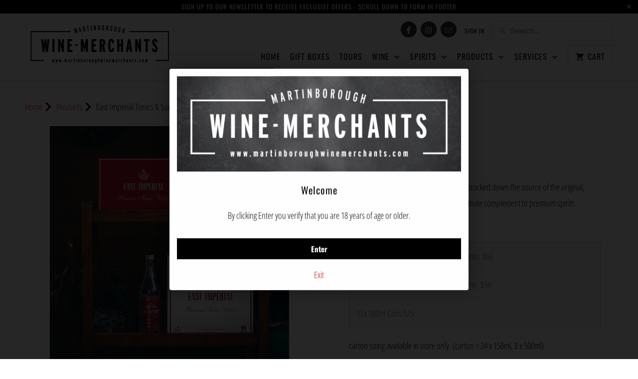

--- FILE ---
content_type: text/html; charset=utf-8
request_url: https://www.martinboroughwinemerchants.com/products/east-imperial-tonic-and-soda
body_size: 18130
content:








    
        
        
        
    

    
    
        
        
        
    

    
    
        
        
        
    

    
    
        
        
        
    











    
        
        
        
    

    
    
        
        
        
    

    
    
        
        
        
    

    
    
        
        
        
    



<!DOCTYPE html>
<html lang="en">
  <head><meta name="google-site-verification" content="9SMik3FJSBG68yDkHkrcHkYZUk-5RENPn1g1uc5o4jo" /><link href="//www.martinboroughwinemerchants.com/cdn/shop/t/19/assets/tiny.content.min.css?v=21853800148939463861630989270" rel="stylesheet" type="text/css" media="all" /><link href="//www.martinboroughwinemerchants.com/cdn/shop/t/19/assets/tiny.content.min.css?v=21853800148939463861630989270" rel="stylesheet" type="text/css" media="all" />
    <meta charset="utf-8">
    <meta http-equiv="cleartype" content="on">
    <meta name="robots" content="index,follow">

    
    <title>East Imperial Tonics &amp; Sodas. - Martinborough Wine Merchants</title>

    
      <meta name="description" content="Inspired by a family recipe from 1903, we tracked down the source of the original, hand-picked ingredients to create the ultimate complement to premium spirits. Sizes Available:  4 x 150mls $12 24 x 150mls  $66 1  x  500mls   $8 8  x 500mls  $59 10 x 180ml Cans $25 carton sizing available in store only. (carton = 24 x " />
    

    

<meta name="author" content="Martinborough Wine Merchants">
<meta property="og:url" content="https://www.martinboroughwinemerchants.com/products/east-imperial-tonic-and-soda">
<meta property="og:site_name" content="Martinborough Wine Merchants">


  <meta property="og:type" content="product">
  <meta property="og:title" content="East Imperial Tonics &amp; Sodas.">
  
    <meta property="og:image" content="http://www.martinboroughwinemerchants.com/cdn/shop/products/East-Imperial-Tonics-Sodas-East-Imperial-Martinborough-Wine-Merchants-4_600x.jpg?v=1698713653">
    <meta property="og:image:secure_url" content="https://www.martinboroughwinemerchants.com/cdn/shop/products/East-Imperial-Tonics-Sodas-East-Imperial-Martinborough-Wine-Merchants-4_600x.jpg?v=1698713653">
    
  
    <meta property="og:image" content="http://www.martinboroughwinemerchants.com/cdn/shop/products/East-Imperial-Tonics-Sodas-East-Imperial-Martinborough-Wine-Merchants-5_600x.jpg?v=1698713654">
    <meta property="og:image:secure_url" content="https://www.martinboroughwinemerchants.com/cdn/shop/products/East-Imperial-Tonics-Sodas-East-Imperial-Martinborough-Wine-Merchants-5_600x.jpg?v=1698713654">
    
  
    <meta property="og:image" content="http://www.martinboroughwinemerchants.com/cdn/shop/products/East-Imperial-Tonics-Sodas-East-Imperial-Martinborough-Wine-Merchants-0_600x.jpg?v=1698713656">
    <meta property="og:image:secure_url" content="https://www.martinboroughwinemerchants.com/cdn/shop/products/East-Imperial-Tonics-Sodas-East-Imperial-Martinborough-Wine-Merchants-0_600x.jpg?v=1698713656">
    
  
  <meta property="og:price:amount" content="8.00">
  <meta property="og:price:currency" content="NZD">


  <meta property="og:description" content="Inspired by a family recipe from 1903, we tracked down the source of the original, hand-picked ingredients to create the ultimate complement to premium spirits. Sizes Available:  4 x 150mls $12 24 x 150mls  $66 1  x  500mls   $8 8  x 500mls  $59 10 x 180ml Cans $25 carton sizing available in store only. (carton = 24 x ">




<meta name="twitter:card" content="summary">

  <meta name="twitter:title" content="East Imperial Tonics & Sodas.">
  <meta name="twitter:description" content="Inspired by a family recipe from 1903, we tracked down the source of the original, hand-picked ingredients to create the ultimate complement to premium spirits.
Sizes Available:



 4 x 150mls $12
24 x 150mls  $66


1  x  500mls   $8
8  x 500mls  $59


10 x 180ml Cans $25




carton sizing available in store only. (carton = 24 x 150ml, 8 x 500ml)
East Imperial water is sustainably sourced from an artesian spring located near Tauranga, in the North Island of New Zealand. An ecosystem that produces water of the highest quality and a country committed to protecting the environment. 
 ">
  <meta name="twitter:image" content="https://www.martinboroughwinemerchants.com/cdn/shop/products/East-Imperial-Tonics-Sodas-East-Imperial-Martinborough-Wine-Merchants-4_240x.jpg?v=1698713653">
  <meta name="twitter:image:width" content="240">
  <meta name="twitter:image:height" content="240">



    
    

    <!-- Mobile Specific Metas -->
    <meta name="HandheldFriendly" content="True">
    <meta name="MobileOptimized" content="320">
    <meta name="viewport" content="width=device-width,initial-scale=1">
    <meta name="theme-color" content="#ffffff">

    <!-- Stylesheets for Mobilia 6.1.2 -->
    <link href="//www.martinboroughwinemerchants.com/cdn/shop/t/19/assets/styles.scss.css?v=123397772796749396251759259232" rel="stylesheet" type="text/css" media="all" />

    <!-- Icons -->
    
      <link rel="shortcut icon" type="image/png" href="//www.martinboroughwinemerchants.com/cdn/shop/files/Wine_front_page_box_32x32.jpg?v=1613657489">
      <link rel="icon" type="image/png" sizes="192x192" href="//www.martinboroughwinemerchants.com/cdn/shop/files/Wine_front_page_box_192x192.jpg?v=1613657489">
      <link rel="apple-touch-icon" sizes="180x180" href="//www.martinboroughwinemerchants.com/cdn/shop/files/Wine_front_page_box_180x180.jpg?v=1613657489">
      <link rel="icon" type="image/png" sizes="32x32" href="//www.martinboroughwinemerchants.com/cdn/shop/files/Wine_front_page_box_32x32.jpg?v=1613657489">
      <link rel="icon" type="image/png" sizes="16x16" href="//www.martinboroughwinemerchants.com/cdn/shop/files/Wine_front_page_box_16x16.jpg?v=1613657489">
    

    <link rel="canonical" href="https://www.martinboroughwinemerchants.com/products/east-imperial-tonic-and-soda" />

    

    <script src="//www.martinboroughwinemerchants.com/cdn/shop/t/19/assets/app.js?v=39683450347559395361576723444" type="text/javascript"></script>
    <script>window.performance && window.performance.mark && window.performance.mark('shopify.content_for_header.start');</script><meta name="google-site-verification" content="9SMik3FJSBG68yDkHkrcHkYZUk-5RENPn1g1uc5o4jo">
<meta id="shopify-digital-wallet" name="shopify-digital-wallet" content="/8317431/digital_wallets/dialog">
<link rel="alternate" type="application/json+oembed" href="https://www.martinboroughwinemerchants.com/products/east-imperial-tonic-and-soda.oembed">
<script async="async" src="/checkouts/internal/preloads.js?locale=en-NZ"></script>
<script id="shopify-features" type="application/json">{"accessToken":"e256193f25accc27f314210d09ee615c","betas":["rich-media-storefront-analytics"],"domain":"www.martinboroughwinemerchants.com","predictiveSearch":true,"shopId":8317431,"locale":"en"}</script>
<script>var Shopify = Shopify || {};
Shopify.shop = "martinborough-wine-merchants.myshopify.com";
Shopify.locale = "en";
Shopify.currency = {"active":"NZD","rate":"1.0"};
Shopify.country = "NZ";
Shopify.theme = {"name":"Mobilia","id":41957097507,"schema_name":"Mobilia","schema_version":"6.1.2","theme_store_id":null,"role":"main"};
Shopify.theme.handle = "null";
Shopify.theme.style = {"id":null,"handle":null};
Shopify.cdnHost = "www.martinboroughwinemerchants.com/cdn";
Shopify.routes = Shopify.routes || {};
Shopify.routes.root = "/";</script>
<script type="module">!function(o){(o.Shopify=o.Shopify||{}).modules=!0}(window);</script>
<script>!function(o){function n(){var o=[];function n(){o.push(Array.prototype.slice.apply(arguments))}return n.q=o,n}var t=o.Shopify=o.Shopify||{};t.loadFeatures=n(),t.autoloadFeatures=n()}(window);</script>
<script id="shop-js-analytics" type="application/json">{"pageType":"product"}</script>
<script defer="defer" async type="module" src="//www.martinboroughwinemerchants.com/cdn/shopifycloud/shop-js/modules/v2/client.init-shop-cart-sync_BT-GjEfc.en.esm.js"></script>
<script defer="defer" async type="module" src="//www.martinboroughwinemerchants.com/cdn/shopifycloud/shop-js/modules/v2/chunk.common_D58fp_Oc.esm.js"></script>
<script defer="defer" async type="module" src="//www.martinboroughwinemerchants.com/cdn/shopifycloud/shop-js/modules/v2/chunk.modal_xMitdFEc.esm.js"></script>
<script type="module">
  await import("//www.martinboroughwinemerchants.com/cdn/shopifycloud/shop-js/modules/v2/client.init-shop-cart-sync_BT-GjEfc.en.esm.js");
await import("//www.martinboroughwinemerchants.com/cdn/shopifycloud/shop-js/modules/v2/chunk.common_D58fp_Oc.esm.js");
await import("//www.martinboroughwinemerchants.com/cdn/shopifycloud/shop-js/modules/v2/chunk.modal_xMitdFEc.esm.js");

  window.Shopify.SignInWithShop?.initShopCartSync?.({"fedCMEnabled":true,"windoidEnabled":true});

</script>
<script>(function() {
  var isLoaded = false;
  function asyncLoad() {
    if (isLoaded) return;
    isLoaded = true;
    var urls = ["https:\/\/tacc.saio.io\/checkbox_scripts?shop=martinborough-wine-merchants.myshopify.com","\/\/d1liekpayvooaz.cloudfront.net\/apps\/bouncer\/bouncer.js?shop=martinborough-wine-merchants.myshopify.com","\/\/shopify-apps.s3.amazonaws.com\/upsell-on-exit-visit\/js\/common.js?shop=martinborough-wine-merchants.myshopify.com"];
    for (var i = 0; i < urls.length; i++) {
      var s = document.createElement('script');
      s.type = 'text/javascript';
      s.async = true;
      s.src = urls[i];
      var x = document.getElementsByTagName('script')[0];
      x.parentNode.insertBefore(s, x);
    }
  };
  if(window.attachEvent) {
    window.attachEvent('onload', asyncLoad);
  } else {
    window.addEventListener('load', asyncLoad, false);
  }
})();</script>
<script id="__st">var __st={"a":8317431,"offset":46800,"reqid":"b19dbedd-09f1-4c78-a4cc-c46a6bdcfe17-1769349524","pageurl":"www.martinboroughwinemerchants.com\/products\/east-imperial-tonic-and-soda","u":"bb78989dc434","p":"product","rtyp":"product","rid":4560916414546};</script>
<script>window.ShopifyPaypalV4VisibilityTracking = true;</script>
<script id="captcha-bootstrap">!function(){'use strict';const t='contact',e='account',n='new_comment',o=[[t,t],['blogs',n],['comments',n],[t,'customer']],c=[[e,'customer_login'],[e,'guest_login'],[e,'recover_customer_password'],[e,'create_customer']],r=t=>t.map((([t,e])=>`form[action*='/${t}']:not([data-nocaptcha='true']) input[name='form_type'][value='${e}']`)).join(','),a=t=>()=>t?[...document.querySelectorAll(t)].map((t=>t.form)):[];function s(){const t=[...o],e=r(t);return a(e)}const i='password',u='form_key',d=['recaptcha-v3-token','g-recaptcha-response','h-captcha-response',i],f=()=>{try{return window.sessionStorage}catch{return}},m='__shopify_v',_=t=>t.elements[u];function p(t,e,n=!1){try{const o=window.sessionStorage,c=JSON.parse(o.getItem(e)),{data:r}=function(t){const{data:e,action:n}=t;return t[m]||n?{data:e,action:n}:{data:t,action:n}}(c);for(const[e,n]of Object.entries(r))t.elements[e]&&(t.elements[e].value=n);n&&o.removeItem(e)}catch(o){console.error('form repopulation failed',{error:o})}}const l='form_type',E='cptcha';function T(t){t.dataset[E]=!0}const w=window,h=w.document,L='Shopify',v='ce_forms',y='captcha';let A=!1;((t,e)=>{const n=(g='f06e6c50-85a8-45c8-87d0-21a2b65856fe',I='https://cdn.shopify.com/shopifycloud/storefront-forms-hcaptcha/ce_storefront_forms_captcha_hcaptcha.v1.5.2.iife.js',D={infoText:'Protected by hCaptcha',privacyText:'Privacy',termsText:'Terms'},(t,e,n)=>{const o=w[L][v],c=o.bindForm;if(c)return c(t,g,e,D).then(n);var r;o.q.push([[t,g,e,D],n]),r=I,A||(h.body.append(Object.assign(h.createElement('script'),{id:'captcha-provider',async:!0,src:r})),A=!0)});var g,I,D;w[L]=w[L]||{},w[L][v]=w[L][v]||{},w[L][v].q=[],w[L][y]=w[L][y]||{},w[L][y].protect=function(t,e){n(t,void 0,e),T(t)},Object.freeze(w[L][y]),function(t,e,n,w,h,L){const[v,y,A,g]=function(t,e,n){const i=e?o:[],u=t?c:[],d=[...i,...u],f=r(d),m=r(i),_=r(d.filter((([t,e])=>n.includes(e))));return[a(f),a(m),a(_),s()]}(w,h,L),I=t=>{const e=t.target;return e instanceof HTMLFormElement?e:e&&e.form},D=t=>v().includes(t);t.addEventListener('submit',(t=>{const e=I(t);if(!e)return;const n=D(e)&&!e.dataset.hcaptchaBound&&!e.dataset.recaptchaBound,o=_(e),c=g().includes(e)&&(!o||!o.value);(n||c)&&t.preventDefault(),c&&!n&&(function(t){try{if(!f())return;!function(t){const e=f();if(!e)return;const n=_(t);if(!n)return;const o=n.value;o&&e.removeItem(o)}(t);const e=Array.from(Array(32),(()=>Math.random().toString(36)[2])).join('');!function(t,e){_(t)||t.append(Object.assign(document.createElement('input'),{type:'hidden',name:u})),t.elements[u].value=e}(t,e),function(t,e){const n=f();if(!n)return;const o=[...t.querySelectorAll(`input[type='${i}']`)].map((({name:t})=>t)),c=[...d,...o],r={};for(const[a,s]of new FormData(t).entries())c.includes(a)||(r[a]=s);n.setItem(e,JSON.stringify({[m]:1,action:t.action,data:r}))}(t,e)}catch(e){console.error('failed to persist form',e)}}(e),e.submit())}));const S=(t,e)=>{t&&!t.dataset[E]&&(n(t,e.some((e=>e===t))),T(t))};for(const o of['focusin','change'])t.addEventListener(o,(t=>{const e=I(t);D(e)&&S(e,y())}));const B=e.get('form_key'),M=e.get(l),P=B&&M;t.addEventListener('DOMContentLoaded',(()=>{const t=y();if(P)for(const e of t)e.elements[l].value===M&&p(e,B);[...new Set([...A(),...v().filter((t=>'true'===t.dataset.shopifyCaptcha))])].forEach((e=>S(e,t)))}))}(h,new URLSearchParams(w.location.search),n,t,e,['guest_login'])})(!0,!0)}();</script>
<script integrity="sha256-4kQ18oKyAcykRKYeNunJcIwy7WH5gtpwJnB7kiuLZ1E=" data-source-attribution="shopify.loadfeatures" defer="defer" src="//www.martinboroughwinemerchants.com/cdn/shopifycloud/storefront/assets/storefront/load_feature-a0a9edcb.js" crossorigin="anonymous"></script>
<script data-source-attribution="shopify.dynamic_checkout.dynamic.init">var Shopify=Shopify||{};Shopify.PaymentButton=Shopify.PaymentButton||{isStorefrontPortableWallets:!0,init:function(){window.Shopify.PaymentButton.init=function(){};var t=document.createElement("script");t.src="https://www.martinboroughwinemerchants.com/cdn/shopifycloud/portable-wallets/latest/portable-wallets.en.js",t.type="module",document.head.appendChild(t)}};
</script>
<script data-source-attribution="shopify.dynamic_checkout.buyer_consent">
  function portableWalletsHideBuyerConsent(e){var t=document.getElementById("shopify-buyer-consent"),n=document.getElementById("shopify-subscription-policy-button");t&&n&&(t.classList.add("hidden"),t.setAttribute("aria-hidden","true"),n.removeEventListener("click",e))}function portableWalletsShowBuyerConsent(e){var t=document.getElementById("shopify-buyer-consent"),n=document.getElementById("shopify-subscription-policy-button");t&&n&&(t.classList.remove("hidden"),t.removeAttribute("aria-hidden"),n.addEventListener("click",e))}window.Shopify?.PaymentButton&&(window.Shopify.PaymentButton.hideBuyerConsent=portableWalletsHideBuyerConsent,window.Shopify.PaymentButton.showBuyerConsent=portableWalletsShowBuyerConsent);
</script>
<script data-source-attribution="shopify.dynamic_checkout.cart.bootstrap">document.addEventListener("DOMContentLoaded",(function(){function t(){return document.querySelector("shopify-accelerated-checkout-cart, shopify-accelerated-checkout")}if(t())Shopify.PaymentButton.init();else{new MutationObserver((function(e,n){t()&&(Shopify.PaymentButton.init(),n.disconnect())})).observe(document.body,{childList:!0,subtree:!0})}}));
</script>
<script id='scb4127' type='text/javascript' async='' src='https://www.martinboroughwinemerchants.com/cdn/shopifycloud/privacy-banner/storefront-banner.js'></script><link id="shopify-accelerated-checkout-styles" rel="stylesheet" media="screen" href="https://www.martinboroughwinemerchants.com/cdn/shopifycloud/portable-wallets/latest/accelerated-checkout-backwards-compat.css" crossorigin="anonymous">
<style id="shopify-accelerated-checkout-cart">
        #shopify-buyer-consent {
  margin-top: 1em;
  display: inline-block;
  width: 100%;
}

#shopify-buyer-consent.hidden {
  display: none;
}

#shopify-subscription-policy-button {
  background: none;
  border: none;
  padding: 0;
  text-decoration: underline;
  font-size: inherit;
  cursor: pointer;
}

#shopify-subscription-policy-button::before {
  box-shadow: none;
}

      </style>

<script>window.performance && window.performance.mark && window.performance.mark('shopify.content_for_header.end');</script>

    <noscript>
      <style>
        .image__fallback {
          width: 100vw;
          display: block !important;
          max-width: 100vw !important;
          margin-bottom: 0;
        }
        .no-js-only {
          display: inherit !important;
        }
        .icon-cart.cart-button {
          display: none;
        }
        .lazyload {
          opacity: 1;
          -webkit-filter: blur(0);
          filter: blur(0);
        }
        .animate_right,
        .animate_left,
        .animate_up,
        .animate_down {
          opacity: 1;
        }
        .flexslider .slides>li {
          display: block;
        }
        .product_section:not(.product_slideshow_animation--slide) .flexslider.product_gallery .slides li {
          display: block !important;
        }
        .product_section .product_form {
          opacity: 1;
        }
        .multi_select,
        form .select {
          display: block !important;
        }
        .swatch_options {
          display: none;
        }
      </style>
    </noscript>
  <script src="https://cdn.shopify.com/extensions/1f805629-c1d3-44c5-afa0-f2ef641295ef/booster-page-speed-optimizer-1/assets/speed-embed.js" type="text/javascript" defer="defer"></script>
<link href="https://monorail-edge.shopifysvc.com" rel="dns-prefetch">
<script>(function(){if ("sendBeacon" in navigator && "performance" in window) {try {var session_token_from_headers = performance.getEntriesByType('navigation')[0].serverTiming.find(x => x.name == '_s').description;} catch {var session_token_from_headers = undefined;}var session_cookie_matches = document.cookie.match(/_shopify_s=([^;]*)/);var session_token_from_cookie = session_cookie_matches && session_cookie_matches.length === 2 ? session_cookie_matches[1] : "";var session_token = session_token_from_headers || session_token_from_cookie || "";function handle_abandonment_event(e) {var entries = performance.getEntries().filter(function(entry) {return /monorail-edge.shopifysvc.com/.test(entry.name);});if (!window.abandonment_tracked && entries.length === 0) {window.abandonment_tracked = true;var currentMs = Date.now();var navigation_start = performance.timing.navigationStart;var payload = {shop_id: 8317431,url: window.location.href,navigation_start,duration: currentMs - navigation_start,session_token,page_type: "product"};window.navigator.sendBeacon("https://monorail-edge.shopifysvc.com/v1/produce", JSON.stringify({schema_id: "online_store_buyer_site_abandonment/1.1",payload: payload,metadata: {event_created_at_ms: currentMs,event_sent_at_ms: currentMs}}));}}window.addEventListener('pagehide', handle_abandonment_event);}}());</script>
<script id="web-pixels-manager-setup">(function e(e,d,r,n,o){if(void 0===o&&(o={}),!Boolean(null===(a=null===(i=window.Shopify)||void 0===i?void 0:i.analytics)||void 0===a?void 0:a.replayQueue)){var i,a;window.Shopify=window.Shopify||{};var t=window.Shopify;t.analytics=t.analytics||{};var s=t.analytics;s.replayQueue=[],s.publish=function(e,d,r){return s.replayQueue.push([e,d,r]),!0};try{self.performance.mark("wpm:start")}catch(e){}var l=function(){var e={modern:/Edge?\/(1{2}[4-9]|1[2-9]\d|[2-9]\d{2}|\d{4,})\.\d+(\.\d+|)|Firefox\/(1{2}[4-9]|1[2-9]\d|[2-9]\d{2}|\d{4,})\.\d+(\.\d+|)|Chrom(ium|e)\/(9{2}|\d{3,})\.\d+(\.\d+|)|(Maci|X1{2}).+ Version\/(15\.\d+|(1[6-9]|[2-9]\d|\d{3,})\.\d+)([,.]\d+|)( \(\w+\)|)( Mobile\/\w+|) Safari\/|Chrome.+OPR\/(9{2}|\d{3,})\.\d+\.\d+|(CPU[ +]OS|iPhone[ +]OS|CPU[ +]iPhone|CPU IPhone OS|CPU iPad OS)[ +]+(15[._]\d+|(1[6-9]|[2-9]\d|\d{3,})[._]\d+)([._]\d+|)|Android:?[ /-](13[3-9]|1[4-9]\d|[2-9]\d{2}|\d{4,})(\.\d+|)(\.\d+|)|Android.+Firefox\/(13[5-9]|1[4-9]\d|[2-9]\d{2}|\d{4,})\.\d+(\.\d+|)|Android.+Chrom(ium|e)\/(13[3-9]|1[4-9]\d|[2-9]\d{2}|\d{4,})\.\d+(\.\d+|)|SamsungBrowser\/([2-9]\d|\d{3,})\.\d+/,legacy:/Edge?\/(1[6-9]|[2-9]\d|\d{3,})\.\d+(\.\d+|)|Firefox\/(5[4-9]|[6-9]\d|\d{3,})\.\d+(\.\d+|)|Chrom(ium|e)\/(5[1-9]|[6-9]\d|\d{3,})\.\d+(\.\d+|)([\d.]+$|.*Safari\/(?![\d.]+ Edge\/[\d.]+$))|(Maci|X1{2}).+ Version\/(10\.\d+|(1[1-9]|[2-9]\d|\d{3,})\.\d+)([,.]\d+|)( \(\w+\)|)( Mobile\/\w+|) Safari\/|Chrome.+OPR\/(3[89]|[4-9]\d|\d{3,})\.\d+\.\d+|(CPU[ +]OS|iPhone[ +]OS|CPU[ +]iPhone|CPU IPhone OS|CPU iPad OS)[ +]+(10[._]\d+|(1[1-9]|[2-9]\d|\d{3,})[._]\d+)([._]\d+|)|Android:?[ /-](13[3-9]|1[4-9]\d|[2-9]\d{2}|\d{4,})(\.\d+|)(\.\d+|)|Mobile Safari.+OPR\/([89]\d|\d{3,})\.\d+\.\d+|Android.+Firefox\/(13[5-9]|1[4-9]\d|[2-9]\d{2}|\d{4,})\.\d+(\.\d+|)|Android.+Chrom(ium|e)\/(13[3-9]|1[4-9]\d|[2-9]\d{2}|\d{4,})\.\d+(\.\d+|)|Android.+(UC? ?Browser|UCWEB|U3)[ /]?(15\.([5-9]|\d{2,})|(1[6-9]|[2-9]\d|\d{3,})\.\d+)\.\d+|SamsungBrowser\/(5\.\d+|([6-9]|\d{2,})\.\d+)|Android.+MQ{2}Browser\/(14(\.(9|\d{2,})|)|(1[5-9]|[2-9]\d|\d{3,})(\.\d+|))(\.\d+|)|K[Aa][Ii]OS\/(3\.\d+|([4-9]|\d{2,})\.\d+)(\.\d+|)/},d=e.modern,r=e.legacy,n=navigator.userAgent;return n.match(d)?"modern":n.match(r)?"legacy":"unknown"}(),u="modern"===l?"modern":"legacy",c=(null!=n?n:{modern:"",legacy:""})[u],f=function(e){return[e.baseUrl,"/wpm","/b",e.hashVersion,"modern"===e.buildTarget?"m":"l",".js"].join("")}({baseUrl:d,hashVersion:r,buildTarget:u}),m=function(e){var d=e.version,r=e.bundleTarget,n=e.surface,o=e.pageUrl,i=e.monorailEndpoint;return{emit:function(e){var a=e.status,t=e.errorMsg,s=(new Date).getTime(),l=JSON.stringify({metadata:{event_sent_at_ms:s},events:[{schema_id:"web_pixels_manager_load/3.1",payload:{version:d,bundle_target:r,page_url:o,status:a,surface:n,error_msg:t},metadata:{event_created_at_ms:s}}]});if(!i)return console&&console.warn&&console.warn("[Web Pixels Manager] No Monorail endpoint provided, skipping logging."),!1;try{return self.navigator.sendBeacon.bind(self.navigator)(i,l)}catch(e){}var u=new XMLHttpRequest;try{return u.open("POST",i,!0),u.setRequestHeader("Content-Type","text/plain"),u.send(l),!0}catch(e){return console&&console.warn&&console.warn("[Web Pixels Manager] Got an unhandled error while logging to Monorail."),!1}}}}({version:r,bundleTarget:l,surface:e.surface,pageUrl:self.location.href,monorailEndpoint:e.monorailEndpoint});try{o.browserTarget=l,function(e){var d=e.src,r=e.async,n=void 0===r||r,o=e.onload,i=e.onerror,a=e.sri,t=e.scriptDataAttributes,s=void 0===t?{}:t,l=document.createElement("script"),u=document.querySelector("head"),c=document.querySelector("body");if(l.async=n,l.src=d,a&&(l.integrity=a,l.crossOrigin="anonymous"),s)for(var f in s)if(Object.prototype.hasOwnProperty.call(s,f))try{l.dataset[f]=s[f]}catch(e){}if(o&&l.addEventListener("load",o),i&&l.addEventListener("error",i),u)u.appendChild(l);else{if(!c)throw new Error("Did not find a head or body element to append the script");c.appendChild(l)}}({src:f,async:!0,onload:function(){if(!function(){var e,d;return Boolean(null===(d=null===(e=window.Shopify)||void 0===e?void 0:e.analytics)||void 0===d?void 0:d.initialized)}()){var d=window.webPixelsManager.init(e)||void 0;if(d){var r=window.Shopify.analytics;r.replayQueue.forEach((function(e){var r=e[0],n=e[1],o=e[2];d.publishCustomEvent(r,n,o)})),r.replayQueue=[],r.publish=d.publishCustomEvent,r.visitor=d.visitor,r.initialized=!0}}},onerror:function(){return m.emit({status:"failed",errorMsg:"".concat(f," has failed to load")})},sri:function(e){var d=/^sha384-[A-Za-z0-9+/=]+$/;return"string"==typeof e&&d.test(e)}(c)?c:"",scriptDataAttributes:o}),m.emit({status:"loading"})}catch(e){m.emit({status:"failed",errorMsg:(null==e?void 0:e.message)||"Unknown error"})}}})({shopId: 8317431,storefrontBaseUrl: "https://www.martinboroughwinemerchants.com",extensionsBaseUrl: "https://extensions.shopifycdn.com/cdn/shopifycloud/web-pixels-manager",monorailEndpoint: "https://monorail-edge.shopifysvc.com/unstable/produce_batch",surface: "storefront-renderer",enabledBetaFlags: ["2dca8a86"],webPixelsConfigList: [{"id":"340918354","configuration":"{\"config\":\"{\\\"pixel_id\\\":\\\"G-JTTHPRE663\\\",\\\"gtag_events\\\":[{\\\"type\\\":\\\"begin_checkout\\\",\\\"action_label\\\":\\\"G-JTTHPRE663\\\"},{\\\"type\\\":\\\"search\\\",\\\"action_label\\\":\\\"G-JTTHPRE663\\\"},{\\\"type\\\":\\\"view_item\\\",\\\"action_label\\\":[\\\"G-JTTHPRE663\\\",\\\"MC-Z0Z50MM2ML\\\"]},{\\\"type\\\":\\\"purchase\\\",\\\"action_label\\\":[\\\"G-JTTHPRE663\\\",\\\"MC-Z0Z50MM2ML\\\"]},{\\\"type\\\":\\\"page_view\\\",\\\"action_label\\\":[\\\"G-JTTHPRE663\\\",\\\"MC-Z0Z50MM2ML\\\"]},{\\\"type\\\":\\\"add_payment_info\\\",\\\"action_label\\\":\\\"G-JTTHPRE663\\\"},{\\\"type\\\":\\\"add_to_cart\\\",\\\"action_label\\\":\\\"G-JTTHPRE663\\\"}],\\\"enable_monitoring_mode\\\":false}\"}","eventPayloadVersion":"v1","runtimeContext":"OPEN","scriptVersion":"b2a88bafab3e21179ed38636efcd8a93","type":"APP","apiClientId":1780363,"privacyPurposes":[],"dataSharingAdjustments":{"protectedCustomerApprovalScopes":["read_customer_address","read_customer_email","read_customer_name","read_customer_personal_data","read_customer_phone"]}},{"id":"shopify-app-pixel","configuration":"{}","eventPayloadVersion":"v1","runtimeContext":"STRICT","scriptVersion":"0450","apiClientId":"shopify-pixel","type":"APP","privacyPurposes":["ANALYTICS","MARKETING"]},{"id":"shopify-custom-pixel","eventPayloadVersion":"v1","runtimeContext":"LAX","scriptVersion":"0450","apiClientId":"shopify-pixel","type":"CUSTOM","privacyPurposes":["ANALYTICS","MARKETING"]}],isMerchantRequest: false,initData: {"shop":{"name":"Martinborough Wine Merchants","paymentSettings":{"currencyCode":"NZD"},"myshopifyDomain":"martinborough-wine-merchants.myshopify.com","countryCode":"NZ","storefrontUrl":"https:\/\/www.martinboroughwinemerchants.com"},"customer":null,"cart":null,"checkout":null,"productVariants":[{"price":{"amount":12.0,"currencyCode":"NZD"},"product":{"title":"East Imperial Tonics \u0026 Sodas.","vendor":"East Imperial","id":"4560916414546","untranslatedTitle":"East Imperial Tonics \u0026 Sodas.","url":"\/products\/east-imperial-tonic-and-soda","type":"Tonic"},"id":"42001269555282","image":{"src":"\/\/www.martinboroughwinemerchants.com\/cdn\/shop\/products\/East-Imperial-Tonics-Sodas-East-Imperial-Martinborough-Wine-Merchants-4.jpg?v=1698713653"},"sku":"","title":"Classic Tonic Water \/ 1 x 4 150ml bottles","untranslatedTitle":"Classic Tonic Water \/ 1 x 4 150ml bottles"},{"price":{"amount":8.0,"currencyCode":"NZD"},"product":{"title":"East Imperial Tonics \u0026 Sodas.","vendor":"East Imperial","id":"4560916414546","untranslatedTitle":"East Imperial Tonics \u0026 Sodas.","url":"\/products\/east-imperial-tonic-and-soda","type":"Tonic"},"id":"42001293279314","image":{"src":"\/\/www.martinboroughwinemerchants.com\/cdn\/shop\/products\/East-Imperial-Tonics-Sodas-East-Imperial-Martinborough-Wine-Merchants-4.jpg?v=1698713653"},"sku":null,"title":"Classic Tonic Water \/ 1 x 500ml bottle","untranslatedTitle":"Classic Tonic Water \/ 1 x 500ml bottle"},{"price":{"amount":25.0,"currencyCode":"NZD"},"product":{"title":"East Imperial Tonics \u0026 Sodas.","vendor":"East Imperial","id":"4560916414546","untranslatedTitle":"East Imperial Tonics \u0026 Sodas.","url":"\/products\/east-imperial-tonic-and-soda","type":"Tonic"},"id":"42001293312082","image":{"src":"\/\/www.martinboroughwinemerchants.com\/cdn\/shop\/products\/East-Imperial-Tonics-Sodas-East-Imperial-Martinborough-Wine-Merchants-4.jpg?v=1698713653"},"sku":"","title":"Classic Tonic Water \/ 10 x 180ml Cans","untranslatedTitle":"Classic Tonic Water \/ 10 x 180ml Cans"},{"price":{"amount":12.0,"currencyCode":"NZD"},"product":{"title":"East Imperial Tonics \u0026 Sodas.","vendor":"East Imperial","id":"4560916414546","untranslatedTitle":"East Imperial Tonics \u0026 Sodas.","url":"\/products\/east-imperial-tonic-and-soda","type":"Tonic"},"id":"42001269620818","image":{"src":"\/\/www.martinboroughwinemerchants.com\/cdn\/shop\/products\/East-Imperial-Tonics-Sodas-East-Imperial-Martinborough-Wine-Merchants-4.jpg?v=1698713653"},"sku":"","title":"Yuzu Tonic \/ 1 x 4 150ml bottles","untranslatedTitle":"Yuzu Tonic \/ 1 x 4 150ml bottles"},{"price":{"amount":8.0,"currencyCode":"NZD"},"product":{"title":"East Imperial Tonics \u0026 Sodas.","vendor":"East Imperial","id":"4560916414546","untranslatedTitle":"East Imperial Tonics \u0026 Sodas.","url":"\/products\/east-imperial-tonic-and-soda","type":"Tonic"},"id":"42001293344850","image":{"src":"\/\/www.martinboroughwinemerchants.com\/cdn\/shop\/products\/East-Imperial-Tonics-Sodas-East-Imperial-Martinborough-Wine-Merchants-4.jpg?v=1698713653"},"sku":null,"title":"Yuzu Tonic \/ 1 x 500ml bottle","untranslatedTitle":"Yuzu Tonic \/ 1 x 500ml bottle"},{"price":{"amount":25.0,"currencyCode":"NZD"},"product":{"title":"East Imperial Tonics \u0026 Sodas.","vendor":"East Imperial","id":"4560916414546","untranslatedTitle":"East Imperial Tonics \u0026 Sodas.","url":"\/products\/east-imperial-tonic-and-soda","type":"Tonic"},"id":"42001293377618","image":{"src":"\/\/www.martinboroughwinemerchants.com\/cdn\/shop\/products\/East-Imperial-Tonics-Sodas-East-Imperial-Martinborough-Wine-Merchants-4.jpg?v=1698713653"},"sku":"","title":"Yuzu Tonic \/ 10 x 180ml Cans","untranslatedTitle":"Yuzu Tonic \/ 10 x 180ml Cans"},{"price":{"amount":12.0,"currencyCode":"NZD"},"product":{"title":"East Imperial Tonics \u0026 Sodas.","vendor":"East Imperial","id":"4560916414546","untranslatedTitle":"East Imperial Tonics \u0026 Sodas.","url":"\/products\/east-imperial-tonic-and-soda","type":"Tonic"},"id":"42001269653586","image":{"src":"\/\/www.martinboroughwinemerchants.com\/cdn\/shop\/products\/East-Imperial-Tonics-Sodas-East-Imperial-Martinborough-Wine-Merchants-4.jpg?v=1698713653"},"sku":"","title":"Grapefruit Tonic \/ 1 x 4 150ml bottles","untranslatedTitle":"Grapefruit Tonic \/ 1 x 4 150ml bottles"},{"price":{"amount":8.0,"currencyCode":"NZD"},"product":{"title":"East Imperial Tonics \u0026 Sodas.","vendor":"East Imperial","id":"4560916414546","untranslatedTitle":"East Imperial Tonics \u0026 Sodas.","url":"\/products\/east-imperial-tonic-and-soda","type":"Tonic"},"id":"42001293410386","image":{"src":"\/\/www.martinboroughwinemerchants.com\/cdn\/shop\/products\/East-Imperial-Tonics-Sodas-East-Imperial-Martinborough-Wine-Merchants-4.jpg?v=1698713653"},"sku":null,"title":"Grapefruit Tonic \/ 1 x 500ml bottle","untranslatedTitle":"Grapefruit Tonic \/ 1 x 500ml bottle"},{"price":{"amount":25.0,"currencyCode":"NZD"},"product":{"title":"East Imperial Tonics \u0026 Sodas.","vendor":"East Imperial","id":"4560916414546","untranslatedTitle":"East Imperial Tonics \u0026 Sodas.","url":"\/products\/east-imperial-tonic-and-soda","type":"Tonic"},"id":"42001293443154","image":{"src":"\/\/www.martinboroughwinemerchants.com\/cdn\/shop\/products\/East-Imperial-Tonics-Sodas-East-Imperial-Martinborough-Wine-Merchants-4.jpg?v=1698713653"},"sku":"","title":"Grapefruit Tonic \/ 10 x 180ml Cans","untranslatedTitle":"Grapefruit Tonic \/ 10 x 180ml Cans"},{"price":{"amount":12.0,"currencyCode":"NZD"},"product":{"title":"East Imperial Tonics \u0026 Sodas.","vendor":"East Imperial","id":"4560916414546","untranslatedTitle":"East Imperial Tonics \u0026 Sodas.","url":"\/products\/east-imperial-tonic-and-soda","type":"Tonic"},"id":"42001269686354","image":{"src":"\/\/www.martinboroughwinemerchants.com\/cdn\/shop\/products\/East-Imperial-Tonics-Sodas-East-Imperial-Martinborough-Wine-Merchants-4.jpg?v=1698713653"},"sku":"","title":"Soda Water \/ 1 x 4 150ml bottles","untranslatedTitle":"Soda Water \/ 1 x 4 150ml bottles"},{"price":{"amount":8.0,"currencyCode":"NZD"},"product":{"title":"East Imperial Tonics \u0026 Sodas.","vendor":"East Imperial","id":"4560916414546","untranslatedTitle":"East Imperial Tonics \u0026 Sodas.","url":"\/products\/east-imperial-tonic-and-soda","type":"Tonic"},"id":"42001293475922","image":{"src":"\/\/www.martinboroughwinemerchants.com\/cdn\/shop\/products\/East-Imperial-Tonics-Sodas-East-Imperial-Martinborough-Wine-Merchants-4.jpg?v=1698713653"},"sku":null,"title":"Soda Water \/ 1 x 500ml bottle","untranslatedTitle":"Soda Water \/ 1 x 500ml bottle"},{"price":{"amount":12.0,"currencyCode":"NZD"},"product":{"title":"East Imperial Tonics \u0026 Sodas.","vendor":"East Imperial","id":"4560916414546","untranslatedTitle":"East Imperial Tonics \u0026 Sodas.","url":"\/products\/east-imperial-tonic-and-soda","type":"Tonic"},"id":"42001269719122","image":{"src":"\/\/www.martinboroughwinemerchants.com\/cdn\/shop\/products\/East-Imperial-Tonics-Sodas-East-Imperial-Martinborough-Wine-Merchants-4.jpg?v=1698713653"},"sku":"","title":"Grapefruit Soda \/ 1 x 4 150ml bottles","untranslatedTitle":"Grapefruit Soda \/ 1 x 4 150ml bottles"}],"purchasingCompany":null},},"https://www.martinboroughwinemerchants.com/cdn","fcfee988w5aeb613cpc8e4bc33m6693e112",{"modern":"","legacy":""},{"shopId":"8317431","storefrontBaseUrl":"https:\/\/www.martinboroughwinemerchants.com","extensionBaseUrl":"https:\/\/extensions.shopifycdn.com\/cdn\/shopifycloud\/web-pixels-manager","surface":"storefront-renderer","enabledBetaFlags":"[\"2dca8a86\"]","isMerchantRequest":"false","hashVersion":"fcfee988w5aeb613cpc8e4bc33m6693e112","publish":"custom","events":"[[\"page_viewed\",{}],[\"product_viewed\",{\"productVariant\":{\"price\":{\"amount\":12.0,\"currencyCode\":\"NZD\"},\"product\":{\"title\":\"East Imperial Tonics \u0026 Sodas.\",\"vendor\":\"East Imperial\",\"id\":\"4560916414546\",\"untranslatedTitle\":\"East Imperial Tonics \u0026 Sodas.\",\"url\":\"\/products\/east-imperial-tonic-and-soda\",\"type\":\"Tonic\"},\"id\":\"42001269555282\",\"image\":{\"src\":\"\/\/www.martinboroughwinemerchants.com\/cdn\/shop\/products\/East-Imperial-Tonics-Sodas-East-Imperial-Martinborough-Wine-Merchants-4.jpg?v=1698713653\"},\"sku\":\"\",\"title\":\"Classic Tonic Water \/ 1 x 4 150ml bottles\",\"untranslatedTitle\":\"Classic Tonic Water \/ 1 x 4 150ml bottles\"}}]]"});</script><script>
  window.ShopifyAnalytics = window.ShopifyAnalytics || {};
  window.ShopifyAnalytics.meta = window.ShopifyAnalytics.meta || {};
  window.ShopifyAnalytics.meta.currency = 'NZD';
  var meta = {"product":{"id":4560916414546,"gid":"gid:\/\/shopify\/Product\/4560916414546","vendor":"East Imperial","type":"Tonic","handle":"east-imperial-tonic-and-soda","variants":[{"id":42001269555282,"price":1200,"name":"East Imperial Tonics \u0026 Sodas. - Classic Tonic Water \/ 1 x 4 150ml bottles","public_title":"Classic Tonic Water \/ 1 x 4 150ml bottles","sku":""},{"id":42001293279314,"price":800,"name":"East Imperial Tonics \u0026 Sodas. - Classic Tonic Water \/ 1 x 500ml bottle","public_title":"Classic Tonic Water \/ 1 x 500ml bottle","sku":null},{"id":42001293312082,"price":2500,"name":"East Imperial Tonics \u0026 Sodas. - Classic Tonic Water \/ 10 x 180ml Cans","public_title":"Classic Tonic Water \/ 10 x 180ml Cans","sku":""},{"id":42001269620818,"price":1200,"name":"East Imperial Tonics \u0026 Sodas. - Yuzu Tonic \/ 1 x 4 150ml bottles","public_title":"Yuzu Tonic \/ 1 x 4 150ml bottles","sku":""},{"id":42001293344850,"price":800,"name":"East Imperial Tonics \u0026 Sodas. - Yuzu Tonic \/ 1 x 500ml bottle","public_title":"Yuzu Tonic \/ 1 x 500ml bottle","sku":null},{"id":42001293377618,"price":2500,"name":"East Imperial Tonics \u0026 Sodas. - Yuzu Tonic \/ 10 x 180ml Cans","public_title":"Yuzu Tonic \/ 10 x 180ml Cans","sku":""},{"id":42001269653586,"price":1200,"name":"East Imperial Tonics \u0026 Sodas. - Grapefruit Tonic \/ 1 x 4 150ml bottles","public_title":"Grapefruit Tonic \/ 1 x 4 150ml bottles","sku":""},{"id":42001293410386,"price":800,"name":"East Imperial Tonics \u0026 Sodas. - Grapefruit Tonic \/ 1 x 500ml bottle","public_title":"Grapefruit Tonic \/ 1 x 500ml bottle","sku":null},{"id":42001293443154,"price":2500,"name":"East Imperial Tonics \u0026 Sodas. - Grapefruit Tonic \/ 10 x 180ml Cans","public_title":"Grapefruit Tonic \/ 10 x 180ml Cans","sku":""},{"id":42001269686354,"price":1200,"name":"East Imperial Tonics \u0026 Sodas. - Soda Water \/ 1 x 4 150ml bottles","public_title":"Soda Water \/ 1 x 4 150ml bottles","sku":""},{"id":42001293475922,"price":800,"name":"East Imperial Tonics \u0026 Sodas. - Soda Water \/ 1 x 500ml bottle","public_title":"Soda Water \/ 1 x 500ml bottle","sku":null},{"id":42001269719122,"price":1200,"name":"East Imperial Tonics \u0026 Sodas. - Grapefruit Soda \/ 1 x 4 150ml bottles","public_title":"Grapefruit Soda \/ 1 x 4 150ml bottles","sku":""}],"remote":false},"page":{"pageType":"product","resourceType":"product","resourceId":4560916414546,"requestId":"b19dbedd-09f1-4c78-a4cc-c46a6bdcfe17-1769349524"}};
  for (var attr in meta) {
    window.ShopifyAnalytics.meta[attr] = meta[attr];
  }
</script>
<script class="analytics">
  (function () {
    var customDocumentWrite = function(content) {
      var jquery = null;

      if (window.jQuery) {
        jquery = window.jQuery;
      } else if (window.Checkout && window.Checkout.$) {
        jquery = window.Checkout.$;
      }

      if (jquery) {
        jquery('body').append(content);
      }
    };

    var hasLoggedConversion = function(token) {
      if (token) {
        return document.cookie.indexOf('loggedConversion=' + token) !== -1;
      }
      return false;
    }

    var setCookieIfConversion = function(token) {
      if (token) {
        var twoMonthsFromNow = new Date(Date.now());
        twoMonthsFromNow.setMonth(twoMonthsFromNow.getMonth() + 2);

        document.cookie = 'loggedConversion=' + token + '; expires=' + twoMonthsFromNow;
      }
    }

    var trekkie = window.ShopifyAnalytics.lib = window.trekkie = window.trekkie || [];
    if (trekkie.integrations) {
      return;
    }
    trekkie.methods = [
      'identify',
      'page',
      'ready',
      'track',
      'trackForm',
      'trackLink'
    ];
    trekkie.factory = function(method) {
      return function() {
        var args = Array.prototype.slice.call(arguments);
        args.unshift(method);
        trekkie.push(args);
        return trekkie;
      };
    };
    for (var i = 0; i < trekkie.methods.length; i++) {
      var key = trekkie.methods[i];
      trekkie[key] = trekkie.factory(key);
    }
    trekkie.load = function(config) {
      trekkie.config = config || {};
      trekkie.config.initialDocumentCookie = document.cookie;
      var first = document.getElementsByTagName('script')[0];
      var script = document.createElement('script');
      script.type = 'text/javascript';
      script.onerror = function(e) {
        var scriptFallback = document.createElement('script');
        scriptFallback.type = 'text/javascript';
        scriptFallback.onerror = function(error) {
                var Monorail = {
      produce: function produce(monorailDomain, schemaId, payload) {
        var currentMs = new Date().getTime();
        var event = {
          schema_id: schemaId,
          payload: payload,
          metadata: {
            event_created_at_ms: currentMs,
            event_sent_at_ms: currentMs
          }
        };
        return Monorail.sendRequest("https://" + monorailDomain + "/v1/produce", JSON.stringify(event));
      },
      sendRequest: function sendRequest(endpointUrl, payload) {
        // Try the sendBeacon API
        if (window && window.navigator && typeof window.navigator.sendBeacon === 'function' && typeof window.Blob === 'function' && !Monorail.isIos12()) {
          var blobData = new window.Blob([payload], {
            type: 'text/plain'
          });

          if (window.navigator.sendBeacon(endpointUrl, blobData)) {
            return true;
          } // sendBeacon was not successful

        } // XHR beacon

        var xhr = new XMLHttpRequest();

        try {
          xhr.open('POST', endpointUrl);
          xhr.setRequestHeader('Content-Type', 'text/plain');
          xhr.send(payload);
        } catch (e) {
          console.log(e);
        }

        return false;
      },
      isIos12: function isIos12() {
        return window.navigator.userAgent.lastIndexOf('iPhone; CPU iPhone OS 12_') !== -1 || window.navigator.userAgent.lastIndexOf('iPad; CPU OS 12_') !== -1;
      }
    };
    Monorail.produce('monorail-edge.shopifysvc.com',
      'trekkie_storefront_load_errors/1.1',
      {shop_id: 8317431,
      theme_id: 41957097507,
      app_name: "storefront",
      context_url: window.location.href,
      source_url: "//www.martinboroughwinemerchants.com/cdn/s/trekkie.storefront.8d95595f799fbf7e1d32231b9a28fd43b70c67d3.min.js"});

        };
        scriptFallback.async = true;
        scriptFallback.src = '//www.martinboroughwinemerchants.com/cdn/s/trekkie.storefront.8d95595f799fbf7e1d32231b9a28fd43b70c67d3.min.js';
        first.parentNode.insertBefore(scriptFallback, first);
      };
      script.async = true;
      script.src = '//www.martinboroughwinemerchants.com/cdn/s/trekkie.storefront.8d95595f799fbf7e1d32231b9a28fd43b70c67d3.min.js';
      first.parentNode.insertBefore(script, first);
    };
    trekkie.load(
      {"Trekkie":{"appName":"storefront","development":false,"defaultAttributes":{"shopId":8317431,"isMerchantRequest":null,"themeId":41957097507,"themeCityHash":"9459758295249246746","contentLanguage":"en","currency":"NZD","eventMetadataId":"b0ea67e2-3758-41b6-86e3-733607a7d25e"},"isServerSideCookieWritingEnabled":true,"monorailRegion":"shop_domain","enabledBetaFlags":["65f19447"]},"Session Attribution":{},"S2S":{"facebookCapiEnabled":false,"source":"trekkie-storefront-renderer","apiClientId":580111}}
    );

    var loaded = false;
    trekkie.ready(function() {
      if (loaded) return;
      loaded = true;

      window.ShopifyAnalytics.lib = window.trekkie;

      var originalDocumentWrite = document.write;
      document.write = customDocumentWrite;
      try { window.ShopifyAnalytics.merchantGoogleAnalytics.call(this); } catch(error) {};
      document.write = originalDocumentWrite;

      window.ShopifyAnalytics.lib.page(null,{"pageType":"product","resourceType":"product","resourceId":4560916414546,"requestId":"b19dbedd-09f1-4c78-a4cc-c46a6bdcfe17-1769349524","shopifyEmitted":true});

      var match = window.location.pathname.match(/checkouts\/(.+)\/(thank_you|post_purchase)/)
      var token = match? match[1]: undefined;
      if (!hasLoggedConversion(token)) {
        setCookieIfConversion(token);
        window.ShopifyAnalytics.lib.track("Viewed Product",{"currency":"NZD","variantId":42001269555282,"productId":4560916414546,"productGid":"gid:\/\/shopify\/Product\/4560916414546","name":"East Imperial Tonics \u0026 Sodas. - Classic Tonic Water \/ 1 x 4 150ml bottles","price":"12.00","sku":"","brand":"East Imperial","variant":"Classic Tonic Water \/ 1 x 4 150ml bottles","category":"Tonic","nonInteraction":true,"remote":false},undefined,undefined,{"shopifyEmitted":true});
      window.ShopifyAnalytics.lib.track("monorail:\/\/trekkie_storefront_viewed_product\/1.1",{"currency":"NZD","variantId":42001269555282,"productId":4560916414546,"productGid":"gid:\/\/shopify\/Product\/4560916414546","name":"East Imperial Tonics \u0026 Sodas. - Classic Tonic Water \/ 1 x 4 150ml bottles","price":"12.00","sku":"","brand":"East Imperial","variant":"Classic Tonic Water \/ 1 x 4 150ml bottles","category":"Tonic","nonInteraction":true,"remote":false,"referer":"https:\/\/www.martinboroughwinemerchants.com\/products\/east-imperial-tonic-and-soda"});
      }
    });


        var eventsListenerScript = document.createElement('script');
        eventsListenerScript.async = true;
        eventsListenerScript.src = "//www.martinboroughwinemerchants.com/cdn/shopifycloud/storefront/assets/shop_events_listener-3da45d37.js";
        document.getElementsByTagName('head')[0].appendChild(eventsListenerScript);

})();</script>
  <script>
  if (!window.ga || (window.ga && typeof window.ga !== 'function')) {
    window.ga = function ga() {
      (window.ga.q = window.ga.q || []).push(arguments);
      if (window.Shopify && window.Shopify.analytics && typeof window.Shopify.analytics.publish === 'function') {
        window.Shopify.analytics.publish("ga_stub_called", {}, {sendTo: "google_osp_migration"});
      }
      console.error("Shopify's Google Analytics stub called with:", Array.from(arguments), "\nSee https://help.shopify.com/manual/promoting-marketing/pixels/pixel-migration#google for more information.");
    };
    if (window.Shopify && window.Shopify.analytics && typeof window.Shopify.analytics.publish === 'function') {
      window.Shopify.analytics.publish("ga_stub_initialized", {}, {sendTo: "google_osp_migration"});
    }
  }
</script>
<script
  defer
  src="https://www.martinboroughwinemerchants.com/cdn/shopifycloud/perf-kit/shopify-perf-kit-3.0.4.min.js"
  data-application="storefront-renderer"
  data-shop-id="8317431"
  data-render-region="gcp-us-east1"
  data-page-type="product"
  data-theme-instance-id="41957097507"
  data-theme-name="Mobilia"
  data-theme-version="6.1.2"
  data-monorail-region="shop_domain"
  data-resource-timing-sampling-rate="10"
  data-shs="true"
  data-shs-beacon="true"
  data-shs-export-with-fetch="true"
  data-shs-logs-sample-rate="1"
  data-shs-beacon-endpoint="https://www.martinboroughwinemerchants.com/api/collect"
></script>
</head>
  <body class="product"
    data-money-format="${{amount}}"
    data-shop-currency="NZD">

    <div id="shopify-section-header" class="shopify-section header-section">
  <div class="promo_banner js-promo_banner">
    
      <p>sign up to our newsletter to receive exclusive offers - scroll down to form in footer</p>
    
    <div class="promo_banner-close"></div>
  </div>



<div class="header header_border">
  <div class="container content">
    <div class="sixteen columns">
      <div class="nav">
        <div class="four columns logo header-logo">
          <a href="https://www.martinboroughwinemerchants.com" title="Martinborough Wine Merchants">
            
              <img src="//www.martinboroughwinemerchants.com/cdn/shop/files/checkout_logo_3_280x@2x.png?v=1613663790" alt="Martinborough Wine Merchants" />
            
          </a>
        </div>
        <div class="mobile_hidden mobile_menu_container" role="navigation">
          <ul class="top_menu search_nav">
            
            
              <li>
                <ul class="social_icons">
  

  
    <li class="facebook"><a href="https://www.facebook.com/martinboroughwinemerchants" title="Martinborough Wine Merchants on Facebook" rel="me" target="_blank"><span class="icon-facebook"></span></a></li>
  

  

  

  

  

  

  
    <li class="instagram"><a href="https://www.instagram.com/martinboroughwinemerchants/" title="Martinborough Wine Merchants on Instagram" rel="me" target="_blank"><span class="icon-instagram"></span></a></li>
  

  

  

  
    <li class="email"><a href="mailto:walks@martinboroughwinemerchants.com" title="Email Martinborough Wine Merchants" rel="me" target="_blank"><span class="icon-email"></span></a></li>
  
</ul>
              </li>
            
            
            
              
                <li>
                  <a href="/account/login" id="customer_login_link">Sign in</a>
                </li>
              
            
            
            
              <li>
                <form class="search" action="/search">
                  
                  <input type="text" name="q" class="search_box" placeholder="Search..." value="" autocapitalize="off" autocomplete="off" autocorrect="off" />
                </form>
              </li>
            
          </ul>
          <!-- Main Nav -->
          <ul class="main menu">
            
            
              
              
                
                
                

                

                
                  
                

              

              
                

  
    <li>
      <a href="/" >Home</a>
    </li>
  


              
            
              
              
                
                
                

                

                
                  
                

              

              
                

  
    <li>
      <a href="https://www.martinboroughwinemerchants.com/collections/gift-boxes-1" >Gift Boxes</a>
    </li>
  


              
            
              
              
                
                
                

                

                
                  
                

              

              
                

  
    <li>
      <a href="https://martinboroughwinewalks.com/" >Tours</a>
    </li>
  


              
            
              
              
                
                
                

                

                
                  
                

              

              
                

  
    <li class="dropdown sub-menu" aria-haspopup="true" aria-expanded="false">

      <a 
          class="" href="/collections/wine"
        >
        Wine <span class="icon-arrow-down"></span>
      </a>

      <ul class="menu-dropdown animated fadeInUp">
        
          
            <li><a href="/pages/wine-producers">Producers</a></li>
          
        
          
            <li><a href="/collections/red-wine">Red Wine</a></li>
          
        
          
            <li><a href="/collections/white-wine">White Wine</a></li>
          
        
          
            <li><a href="/collections/under-25">Red Wine Under $30</a></li>
          
        
          
            <li><a href="/collections/whites-under-25">White Wine Under $25</a></li>
          
        
          
            <li><a href="/collections/gift-boxes-1">Gift Boxes</a></li>
          
        
      </ul>
    </li>
  


              
            
              
              
                
                
                

                

                
                  
                

              

              
                

  
    <li class="dropdown sub-menu" aria-haspopup="true" aria-expanded="false">

      <a 
          class="" href="/collections/spirits"
        >
        Spirits <span class="icon-arrow-down"></span>
      </a>

      <ul class="menu-dropdown animated fadeInUp">
        
          
            <li><a href="/pages/new-zealand-distillers">Producers</a></li>
          
        
          
            <li><a href="/collections/gin">Gin</a></li>
          
        
          
            <li><a href="/collections/vodka">Vodka</a></li>
          
        
          
            <li><a href="/collections/whiskey">Whiskey</a></li>
          
        
          
            <li><a href="/collections/other-spirits">Other Spirits</a></li>
          
        
          
            <li><a href="/collections/tonics-mixers">Tonics & Mixers</a></li>
          
        
      </ul>
    </li>
  


              
            
              
              
                
                
                

                

                
                  
                

              

              
                

  
    <li class="dropdown sub-menu" aria-haspopup="true" aria-expanded="false">

      <a 
          class="" href="/collections/olive-oil"
        >
        Products <span class="icon-arrow-down"></span>
      </a>

      <ul class="menu-dropdown animated fadeInUp">
        
          
            <li><a href="https://www.martinboroughwinemerchants.com/search?q=olive+oil">Olive Oil</a></li>
          
        
          
            <li><a href="https://www.martinboroughwinemerchants.com/collections/food">Food</a></li>
          
        
          
            <li><a href="/collections/glassware">Glassware</a></li>
          
        
      </ul>
    </li>
  


              
            
              
              
                
                
                

                

                
                  
                

              

              
                

  
    <li class="dropdown sub-menu" aria-haspopup="true" aria-expanded="false">

      <a 
          class="" href="/pages/contact-us"
        >
        Services <span class="icon-arrow-down"></span>
      </a>

      <ul class="menu-dropdown animated fadeInUp">
        
          
            <li><a href="/pages/cycle-hire">Cycle Hire</a></li>
          
        
          
            <li><a href="https://martinboroughwinewalks.com/">Wine Walks</a></li>
          
        
          
            <li><a href="/pages/weddings">Weddings</a></li>
          
        
      </ul>
    </li>
  


              
            
          </ul>
        </div>
        <ul class="nav_buttons menu">
          <li class="navicon_button">
            <a href="#" class="navicon" title="Menu" aria-haspopup="true" aria-label="Menu"><span class="icon-menu"></span><span class="button_label">Menu</span></a>
          </li>
          <li>
            <a href="/cart" class="cart_button " title="Cart"><span class="icon-cart"></span><span class="button_label">Cart</span></a>
          </li>
        </ul>
      </div>
    </div>
  </div>
</div>

<div class="nav">
  <ul class="mobile_menu toggle_menu">
    
    <li>
      <form class="search" action="/search">
        
        <input type="text" name="q" class="search_box" placeholder="Search..." value="" />
      </form>
    </li>
    

  <!-- Mobile Menu -->
    <ul class="mobile-mega-menu" role="navigation">

      

      
        
        
          
          
          

          
            
          

        

        
          

  
        <li >
          <a href="/">Home</a>
        </li>
      


        

      
        
        
          
          
          

          
            
          

        

        
          

  
        <li >
          <a href="https://www.martinboroughwinemerchants.com/collections/gift-boxes-1">Gift Boxes</a>
        </li>
      


        

      
        
        
          
          
          

          
            
          

        

        
          

  
        <li >
          <a href="https://martinboroughwinewalks.com/">Tours</a>
        </li>
      


        

      
        
        
          
          
          

          
            
          

        

        
          

  
        <li class="sub-menu ">
          
            <a href="/collections/wine">Wine</a>
          
          <span aria-haspopup="true" aria-expanded="false" data-menu-toggle="parent-toggle">+</span>
          <ul data-menu-toggle="visible-toggle">
            
              
                <li >
                  <a href="/pages/wine-producers">Producers</a>
                </li>
              
            
              
                <li >
                  <a href="/collections/red-wine">Red Wine</a>
                </li>
              
            
              
                <li >
                  <a href="/collections/white-wine">White Wine</a>
                </li>
              
            
              
                <li >
                  <a href="/collections/under-25">Red Wine Under $30</a>
                </li>
              
            
              
                <li >
                  <a href="/collections/whites-under-25">White Wine Under $25</a>
                </li>
              
            
              
                <li >
                  <a href="/collections/gift-boxes-1">Gift Boxes</a>
                </li>
              
            
          </ul>
        </li>
      


        

      
        
        
          
          
          

          
            
          

        

        
          

  
        <li class="sub-menu ">
          
            <a href="/collections/spirits">Spirits</a>
          
          <span aria-haspopup="true" aria-expanded="false" data-menu-toggle="parent-toggle">+</span>
          <ul data-menu-toggle="visible-toggle">
            
              
                <li >
                  <a href="/pages/new-zealand-distillers">Producers</a>
                </li>
              
            
              
                <li >
                  <a href="/collections/gin">Gin</a>
                </li>
              
            
              
                <li >
                  <a href="/collections/vodka">Vodka</a>
                </li>
              
            
              
                <li >
                  <a href="/collections/whiskey">Whiskey</a>
                </li>
              
            
              
                <li >
                  <a href="/collections/other-spirits">Other Spirits</a>
                </li>
              
            
              
                <li >
                  <a href="/collections/tonics-mixers">Tonics & Mixers</a>
                </li>
              
            
          </ul>
        </li>
      


        

      
        
        
          
          
          

          
            
          

        

        
          

  
        <li class="sub-menu ">
          
            <a href="/collections/olive-oil">Products</a>
          
          <span aria-haspopup="true" aria-expanded="false" data-menu-toggle="parent-toggle">+</span>
          <ul data-menu-toggle="visible-toggle">
            
              
                <li >
                  <a href="https://www.martinboroughwinemerchants.com/search?q=olive+oil">Olive Oil</a>
                </li>
              
            
              
                <li >
                  <a href="https://www.martinboroughwinemerchants.com/collections/food">Food</a>
                </li>
              
            
              
                <li >
                  <a href="/collections/glassware">Glassware</a>
                </li>
              
            
          </ul>
        </li>
      


        

      
        
        
          
          
          

          
            
          

        

        
          

  
        <li class="sub-menu ">
          
            <a href="/pages/contact-us">Services</a>
          
          <span aria-haspopup="true" aria-expanded="false" data-menu-toggle="parent-toggle">+</span>
          <ul data-menu-toggle="visible-toggle">
            
              
                <li >
                  <a href="/pages/cycle-hire">Cycle Hire</a>
                </li>
              
            
              
                <li >
                  <a href="https://martinboroughwinewalks.com/">Wine Walks</a>
                </li>
              
            
              
                <li >
                  <a href="/pages/weddings">Weddings</a>
                </li>
              
            
          </ul>
        </li>
      


        

      
    </ul>

    
    
      
        <li>
          <a href="/account/login" id="customer_login_link">Sign in</a>
        </li>
      
    
    
    <li class="currency-container">
      
    </li>
  </ul>
</div>
<div class="fixed_header"></div>

<style>
  .header-logo.logo a {
    max-width: 280px;
    padding-top: 0px;
  }

  ul.top_menu {
    padding-top: 0px;
  }

  div.promo_banner {
    background-color: #000000;
    
  }

  

  div.promo_banner a,
  div.promo_banner p,
  .promo_banner-close {
    color: #ffffff;
  }

</style>


</div>

    <div class="container">
        

<div class="container main content main-wrapper">

   <div class="breadcrumb__wrapper sixteen columns">
    <div class="breadcrumb" itemscope itemtype="http://schema.org/BreadcrumbList">
      <span itemprop="itemListElement" itemscope itemtype="http://schema.org/ListItem"><a href="https://www.martinboroughwinemerchants.com" title="Martinborough Wine Merchants" itemprop="item"><span itemprop="name">Home</span></a></span>
      <span class="icon-caret-right"></span>
      <span itemprop="itemListElement" itemscope itemtype="http://schema.org/ListItem">
        
          <a href="/collections/all" title="Products">Products</a>
        
      </span>
      <span class="icon-caret-right"></span>
      East Imperial Tonics & Sodas.
    </div>
  </div>

 <div id="shopify-section-product__sidebar" class="shopify-section product-template-sidebar">


</div>

	 <div class="sixteen column alpha omega " data-initial-width="sixteen" data-sidebar-width="twelve">
	  <div id="shopify-section-product-template" class="shopify-section product-template-section clearfix">

<div class="sixteen columns" data-initial-width="sixteen" data-sidebar-width="twelve">
  <div class="product-4560916414546">
    <div class="section product_section clearfix thumbnail_position--bottom-thumbnails  product_slideshow_animation--slide"
         data-thumbnail="bottom-thumbnails"
         data-slideshow-animation="slide"
         data-slideshow-speed="6"
         itemscope itemtype="http://schema.org/Product">

      <div class="eight columns product-image--align-left alpha" data-initial-width="eight" data-sidebar-width="six">
         
<div class="flexslider product_gallery product-4560916414546-gallery product_slider ">
  <ul class="slides">
    
      <li data-thumb="//www.martinboroughwinemerchants.com/cdn/shop/products/East-Imperial-Tonics-Sodas-East-Imperial-Martinborough-Wine-Merchants-4_300x.jpg?v=1698713653" data-title="East Imperial Tonics &amp; Sodas martinborough-wine-merchants">
        
          <a href="//www.martinboroughwinemerchants.com/cdn/shop/products/East-Imperial-Tonics-Sodas-East-Imperial-Martinborough-Wine-Merchants-4_2048x.jpg?v=1698713653" class="fancybox" data-fancybox-group="4560916414546">
          <div class="image__container" style="max-width: 480px">
            <img  src="//www.martinboroughwinemerchants.com/cdn/shop/products/East-Imperial-Tonics-Sodas-East-Imperial-Martinborough-Wine-Merchants-4_300x.jpg?v=1698713653"
                  alt="East Imperial Tonics &amp; Sodas martinborough-wine-merchants"
                  class=" lazyload lazyload--fade-in featured_image"
                  data-index="0"
                  data-image-id="15956644560978"
                  data-sizes="auto"
                  data-src="//www.martinboroughwinemerchants.com/cdn/shop/products/East-Imperial-Tonics-Sodas-East-Imperial-Martinborough-Wine-Merchants-4_2048x.jpg?v=1698713653"
                  data-srcset=" //www.martinboroughwinemerchants.com/cdn/shop/products/East-Imperial-Tonics-Sodas-East-Imperial-Martinborough-Wine-Merchants-4_2048x.jpg?v=1698713653 2048w,
                                //www.martinboroughwinemerchants.com/cdn/shop/products/East-Imperial-Tonics-Sodas-East-Imperial-Martinborough-Wine-Merchants-4_1600x.jpg?v=1698713653 1600w,
                                //www.martinboroughwinemerchants.com/cdn/shop/products/East-Imperial-Tonics-Sodas-East-Imperial-Martinborough-Wine-Merchants-4_1200x.jpg?v=1698713653 1200w,
                                //www.martinboroughwinemerchants.com/cdn/shop/products/East-Imperial-Tonics-Sodas-East-Imperial-Martinborough-Wine-Merchants-4_1000x.jpg?v=1698713653 1000w,
                                //www.martinboroughwinemerchants.com/cdn/shop/products/East-Imperial-Tonics-Sodas-East-Imperial-Martinborough-Wine-Merchants-4_800x.jpg?v=1698713653 800w,
                                //www.martinboroughwinemerchants.com/cdn/shop/products/East-Imperial-Tonics-Sodas-East-Imperial-Martinborough-Wine-Merchants-4_600x.jpg?v=1698713653 600w,
                                //www.martinboroughwinemerchants.com/cdn/shop/products/East-Imperial-Tonics-Sodas-East-Imperial-Martinborough-Wine-Merchants-4_400x.jpg?v=1698713653 400w"
                   />
            </div>
          </a>
        
      </li>
    
      <li data-thumb="//www.martinboroughwinemerchants.com/cdn/shop/products/East-Imperial-Tonics-Sodas-East-Imperial-Martinborough-Wine-Merchants-5_300x.jpg?v=1698713654" data-title="East Imperial Tonics &amp; Sodas martinborough-wine-merchants">
        
          <a href="//www.martinboroughwinemerchants.com/cdn/shop/products/East-Imperial-Tonics-Sodas-East-Imperial-Martinborough-Wine-Merchants-5_2048x.jpg?v=1698713654" class="fancybox" data-fancybox-group="4560916414546">
          <div class="image__container" style="max-width: 480px">
            <img  src="//www.martinboroughwinemerchants.com/cdn/shop/products/East-Imperial-Tonics-Sodas-East-Imperial-Martinborough-Wine-Merchants-5_300x.jpg?v=1698713654"
                  alt="East Imperial Tonics &amp; Sodas martinborough-wine-merchants"
                  class=" lazyload lazyload--fade-in "
                  data-index="1"
                  data-image-id="15956640071762"
                  data-sizes="auto"
                  data-src="//www.martinboroughwinemerchants.com/cdn/shop/products/East-Imperial-Tonics-Sodas-East-Imperial-Martinborough-Wine-Merchants-5_2048x.jpg?v=1698713654"
                  data-srcset=" //www.martinboroughwinemerchants.com/cdn/shop/products/East-Imperial-Tonics-Sodas-East-Imperial-Martinborough-Wine-Merchants-5_2048x.jpg?v=1698713654 2048w,
                                //www.martinboroughwinemerchants.com/cdn/shop/products/East-Imperial-Tonics-Sodas-East-Imperial-Martinborough-Wine-Merchants-5_1600x.jpg?v=1698713654 1600w,
                                //www.martinboroughwinemerchants.com/cdn/shop/products/East-Imperial-Tonics-Sodas-East-Imperial-Martinborough-Wine-Merchants-5_1200x.jpg?v=1698713654 1200w,
                                //www.martinboroughwinemerchants.com/cdn/shop/products/East-Imperial-Tonics-Sodas-East-Imperial-Martinborough-Wine-Merchants-5_1000x.jpg?v=1698713654 1000w,
                                //www.martinboroughwinemerchants.com/cdn/shop/products/East-Imperial-Tonics-Sodas-East-Imperial-Martinborough-Wine-Merchants-5_800x.jpg?v=1698713654 800w,
                                //www.martinboroughwinemerchants.com/cdn/shop/products/East-Imperial-Tonics-Sodas-East-Imperial-Martinborough-Wine-Merchants-5_600x.jpg?v=1698713654 600w,
                                //www.martinboroughwinemerchants.com/cdn/shop/products/East-Imperial-Tonics-Sodas-East-Imperial-Martinborough-Wine-Merchants-5_400x.jpg?v=1698713654 400w"
                   />
            </div>
          </a>
        
      </li>
    
      <li data-thumb="//www.martinboroughwinemerchants.com/cdn/shop/products/East-Imperial-Tonics-Sodas-East-Imperial-Martinborough-Wine-Merchants-0_300x.jpg?v=1698713656" data-title="East Imperial Tonics &amp; Sodas martinborough-wine-merchants">
        
          <a href="//www.martinboroughwinemerchants.com/cdn/shop/products/East-Imperial-Tonics-Sodas-East-Imperial-Martinborough-Wine-Merchants-0_2048x.jpg?v=1698713656" class="fancybox" data-fancybox-group="4560916414546">
          <div class="image__container" style="max-width: 480px">
            <img  src="//www.martinboroughwinemerchants.com/cdn/shop/products/East-Imperial-Tonics-Sodas-East-Imperial-Martinborough-Wine-Merchants-0_300x.jpg?v=1698713656"
                  alt="East Imperial Tonics &amp; Sodas martinborough-wine-merchants"
                  class=" lazyload lazyload--fade-in "
                  data-index="2"
                  data-image-id="15956640104530"
                  data-sizes="auto"
                  data-src="//www.martinboroughwinemerchants.com/cdn/shop/products/East-Imperial-Tonics-Sodas-East-Imperial-Martinborough-Wine-Merchants-0_2048x.jpg?v=1698713656"
                  data-srcset=" //www.martinboroughwinemerchants.com/cdn/shop/products/East-Imperial-Tonics-Sodas-East-Imperial-Martinborough-Wine-Merchants-0_2048x.jpg?v=1698713656 2048w,
                                //www.martinboroughwinemerchants.com/cdn/shop/products/East-Imperial-Tonics-Sodas-East-Imperial-Martinborough-Wine-Merchants-0_1600x.jpg?v=1698713656 1600w,
                                //www.martinboroughwinemerchants.com/cdn/shop/products/East-Imperial-Tonics-Sodas-East-Imperial-Martinborough-Wine-Merchants-0_1200x.jpg?v=1698713656 1200w,
                                //www.martinboroughwinemerchants.com/cdn/shop/products/East-Imperial-Tonics-Sodas-East-Imperial-Martinborough-Wine-Merchants-0_1000x.jpg?v=1698713656 1000w,
                                //www.martinboroughwinemerchants.com/cdn/shop/products/East-Imperial-Tonics-Sodas-East-Imperial-Martinborough-Wine-Merchants-0_800x.jpg?v=1698713656 800w,
                                //www.martinboroughwinemerchants.com/cdn/shop/products/East-Imperial-Tonics-Sodas-East-Imperial-Martinborough-Wine-Merchants-0_600x.jpg?v=1698713656 600w,
                                //www.martinboroughwinemerchants.com/cdn/shop/products/East-Imperial-Tonics-Sodas-East-Imperial-Martinborough-Wine-Merchants-0_400x.jpg?v=1698713656 400w"
                   />
            </div>
          </a>
        
      </li>
    
      <li data-thumb="//www.martinboroughwinemerchants.com/cdn/shop/products/East-Imperial-Tonics-Sodas-East-Imperial-Martinborough-Wine-Merchants-17_300x.jpg?v=1698713657" data-title="East Imperial Tonics &amp; Sodas martinborough-wine-merchants">
        
          <a href="//www.martinboroughwinemerchants.com/cdn/shop/products/East-Imperial-Tonics-Sodas-East-Imperial-Martinborough-Wine-Merchants-17_2048x.jpg?v=1698713657" class="fancybox" data-fancybox-group="4560916414546">
          <div class="image__container" style="max-width: 480px">
            <img  src="//www.martinboroughwinemerchants.com/cdn/shop/products/East-Imperial-Tonics-Sodas-East-Imperial-Martinborough-Wine-Merchants-17_300x.jpg?v=1698713657"
                  alt="East Imperial Tonics &amp; Sodas martinborough-wine-merchants"
                  class=" lazyload lazyload--fade-in "
                  data-index="3"
                  data-image-id="15956639973458"
                  data-sizes="auto"
                  data-src="//www.martinboroughwinemerchants.com/cdn/shop/products/East-Imperial-Tonics-Sodas-East-Imperial-Martinborough-Wine-Merchants-17_2048x.jpg?v=1698713657"
                  data-srcset=" //www.martinboroughwinemerchants.com/cdn/shop/products/East-Imperial-Tonics-Sodas-East-Imperial-Martinborough-Wine-Merchants-17_2048x.jpg?v=1698713657 2048w,
                                //www.martinboroughwinemerchants.com/cdn/shop/products/East-Imperial-Tonics-Sodas-East-Imperial-Martinborough-Wine-Merchants-17_1600x.jpg?v=1698713657 1600w,
                                //www.martinboroughwinemerchants.com/cdn/shop/products/East-Imperial-Tonics-Sodas-East-Imperial-Martinborough-Wine-Merchants-17_1200x.jpg?v=1698713657 1200w,
                                //www.martinboroughwinemerchants.com/cdn/shop/products/East-Imperial-Tonics-Sodas-East-Imperial-Martinborough-Wine-Merchants-17_1000x.jpg?v=1698713657 1000w,
                                //www.martinboroughwinemerchants.com/cdn/shop/products/East-Imperial-Tonics-Sodas-East-Imperial-Martinborough-Wine-Merchants-17_800x.jpg?v=1698713657 800w,
                                //www.martinboroughwinemerchants.com/cdn/shop/products/East-Imperial-Tonics-Sodas-East-Imperial-Martinborough-Wine-Merchants-17_600x.jpg?v=1698713657 600w,
                                //www.martinboroughwinemerchants.com/cdn/shop/products/East-Imperial-Tonics-Sodas-East-Imperial-Martinborough-Wine-Merchants-17_400x.jpg?v=1698713657 400w"
                   />
            </div>
          </a>
        
      </li>
    
      <li data-thumb="//www.martinboroughwinemerchants.com/cdn/shop/products/East-Imperial-Tonics-Sodas-East-Imperial-Martinborough-Wine-Merchants-18_300x.jpg?v=1698713658" data-title="East Imperial Tonics &amp; Sodas martinborough-wine-merchants">
        
          <a href="//www.martinboroughwinemerchants.com/cdn/shop/products/East-Imperial-Tonics-Sodas-East-Imperial-Martinborough-Wine-Merchants-18_2048x.jpg?v=1698713658" class="fancybox" data-fancybox-group="4560916414546">
          <div class="image__container" style="max-width: 480px">
            <img  src="//www.martinboroughwinemerchants.com/cdn/shop/products/East-Imperial-Tonics-Sodas-East-Imperial-Martinborough-Wine-Merchants-18_300x.jpg?v=1698713658"
                  alt="East Imperial Tonics &amp; Sodas martinborough-wine-merchants"
                  class=" lazyload lazyload--fade-in "
                  data-index="4"
                  data-image-id="15956640137298"
                  data-sizes="auto"
                  data-src="//www.martinboroughwinemerchants.com/cdn/shop/products/East-Imperial-Tonics-Sodas-East-Imperial-Martinborough-Wine-Merchants-18_2048x.jpg?v=1698713658"
                  data-srcset=" //www.martinboroughwinemerchants.com/cdn/shop/products/East-Imperial-Tonics-Sodas-East-Imperial-Martinborough-Wine-Merchants-18_2048x.jpg?v=1698713658 2048w,
                                //www.martinboroughwinemerchants.com/cdn/shop/products/East-Imperial-Tonics-Sodas-East-Imperial-Martinborough-Wine-Merchants-18_1600x.jpg?v=1698713658 1600w,
                                //www.martinboroughwinemerchants.com/cdn/shop/products/East-Imperial-Tonics-Sodas-East-Imperial-Martinborough-Wine-Merchants-18_1200x.jpg?v=1698713658 1200w,
                                //www.martinboroughwinemerchants.com/cdn/shop/products/East-Imperial-Tonics-Sodas-East-Imperial-Martinborough-Wine-Merchants-18_1000x.jpg?v=1698713658 1000w,
                                //www.martinboroughwinemerchants.com/cdn/shop/products/East-Imperial-Tonics-Sodas-East-Imperial-Martinborough-Wine-Merchants-18_800x.jpg?v=1698713658 800w,
                                //www.martinboroughwinemerchants.com/cdn/shop/products/East-Imperial-Tonics-Sodas-East-Imperial-Martinborough-Wine-Merchants-18_600x.jpg?v=1698713658 600w,
                                //www.martinboroughwinemerchants.com/cdn/shop/products/East-Imperial-Tonics-Sodas-East-Imperial-Martinborough-Wine-Merchants-18_400x.jpg?v=1698713658 400w"
                   />
            </div>
          </a>
        
      </li>
    
      <li data-thumb="//www.martinboroughwinemerchants.com/cdn/shop/products/East-Imperial-Tonics-Sodas-East-Imperial-Martinborough-Wine-Merchants-9_300x.jpg?v=1698713658" data-title="East Imperial Tonics &amp; Sodas martinborough-wine-merchants">
        
          <a href="//www.martinboroughwinemerchants.com/cdn/shop/products/East-Imperial-Tonics-Sodas-East-Imperial-Martinborough-Wine-Merchants-9_2048x.jpg?v=1698713658" class="fancybox" data-fancybox-group="4560916414546">
          <div class="image__container" style="max-width: 559px">
            <img  src="//www.martinboroughwinemerchants.com/cdn/shop/products/East-Imperial-Tonics-Sodas-East-Imperial-Martinborough-Wine-Merchants-9_300x.jpg?v=1698713658"
                  alt="East Imperial Tonics &amp; Sodas martinborough-wine-merchants"
                  class=" lazyload lazyload--fade-in "
                  data-index="5"
                  data-image-id="28424600846418"
                  data-sizes="auto"
                  data-src="//www.martinboroughwinemerchants.com/cdn/shop/products/East-Imperial-Tonics-Sodas-East-Imperial-Martinborough-Wine-Merchants-9_2048x.jpg?v=1698713658"
                  data-srcset=" //www.martinboroughwinemerchants.com/cdn/shop/products/East-Imperial-Tonics-Sodas-East-Imperial-Martinborough-Wine-Merchants-9_2048x.jpg?v=1698713658 2048w,
                                //www.martinboroughwinemerchants.com/cdn/shop/products/East-Imperial-Tonics-Sodas-East-Imperial-Martinborough-Wine-Merchants-9_1600x.jpg?v=1698713658 1600w,
                                //www.martinboroughwinemerchants.com/cdn/shop/products/East-Imperial-Tonics-Sodas-East-Imperial-Martinborough-Wine-Merchants-9_1200x.jpg?v=1698713658 1200w,
                                //www.martinboroughwinemerchants.com/cdn/shop/products/East-Imperial-Tonics-Sodas-East-Imperial-Martinborough-Wine-Merchants-9_1000x.jpg?v=1698713658 1000w,
                                //www.martinboroughwinemerchants.com/cdn/shop/products/East-Imperial-Tonics-Sodas-East-Imperial-Martinborough-Wine-Merchants-9_800x.jpg?v=1698713658 800w,
                                //www.martinboroughwinemerchants.com/cdn/shop/products/East-Imperial-Tonics-Sodas-East-Imperial-Martinborough-Wine-Merchants-9_600x.jpg?v=1698713658 600w,
                                //www.martinboroughwinemerchants.com/cdn/shop/products/East-Imperial-Tonics-Sodas-East-Imperial-Martinborough-Wine-Merchants-9_400x.jpg?v=1698713658 400w"
                   />
            </div>
          </a>
        
      </li>
    
      <li data-thumb="//www.martinboroughwinemerchants.com/cdn/shop/products/East-Imperial-Tonics-Sodas-East-Imperial-Martinborough-Wine-Merchants-16_300x.jpg?v=1698713659" data-title="East Imperial Tonics &amp; Sodas martinborough-wine-merchants">
        
          <a href="//www.martinboroughwinemerchants.com/cdn/shop/products/East-Imperial-Tonics-Sodas-East-Imperial-Martinborough-Wine-Merchants-16_2048x.jpg?v=1698713659" class="fancybox" data-fancybox-group="4560916414546">
          <div class="image__container" style="max-width: 559px">
            <img  src="//www.martinboroughwinemerchants.com/cdn/shop/products/East-Imperial-Tonics-Sodas-East-Imperial-Martinborough-Wine-Merchants-16_300x.jpg?v=1698713659"
                  alt="East Imperial Tonics &amp; Sodas martinborough-wine-merchants"
                  class=" lazyload lazyload--fade-in "
                  data-index="6"
                  data-image-id="28424604745810"
                  data-sizes="auto"
                  data-src="//www.martinboroughwinemerchants.com/cdn/shop/products/East-Imperial-Tonics-Sodas-East-Imperial-Martinborough-Wine-Merchants-16_2048x.jpg?v=1698713659"
                  data-srcset=" //www.martinboroughwinemerchants.com/cdn/shop/products/East-Imperial-Tonics-Sodas-East-Imperial-Martinborough-Wine-Merchants-16_2048x.jpg?v=1698713659 2048w,
                                //www.martinboroughwinemerchants.com/cdn/shop/products/East-Imperial-Tonics-Sodas-East-Imperial-Martinborough-Wine-Merchants-16_1600x.jpg?v=1698713659 1600w,
                                //www.martinboroughwinemerchants.com/cdn/shop/products/East-Imperial-Tonics-Sodas-East-Imperial-Martinborough-Wine-Merchants-16_1200x.jpg?v=1698713659 1200w,
                                //www.martinboroughwinemerchants.com/cdn/shop/products/East-Imperial-Tonics-Sodas-East-Imperial-Martinborough-Wine-Merchants-16_1000x.jpg?v=1698713659 1000w,
                                //www.martinboroughwinemerchants.com/cdn/shop/products/East-Imperial-Tonics-Sodas-East-Imperial-Martinborough-Wine-Merchants-16_800x.jpg?v=1698713659 800w,
                                //www.martinboroughwinemerchants.com/cdn/shop/products/East-Imperial-Tonics-Sodas-East-Imperial-Martinborough-Wine-Merchants-16_600x.jpg?v=1698713659 600w,
                                //www.martinboroughwinemerchants.com/cdn/shop/products/East-Imperial-Tonics-Sodas-East-Imperial-Martinborough-Wine-Merchants-16_400x.jpg?v=1698713659 400w"
                   />
            </div>
          </a>
        
      </li>
    
      <li data-thumb="//www.martinboroughwinemerchants.com/cdn/shop/products/East-Imperial-Tonics-Sodas-East-Imperial-Martinborough-Wine-Merchants-1_300x.jpg?v=1698713660" data-title="East Imperial Tonics &amp; Sodas martinborough-wine-merchants">
        
          <a href="//www.martinboroughwinemerchants.com/cdn/shop/products/East-Imperial-Tonics-Sodas-East-Imperial-Martinborough-Wine-Merchants-1_2048x.jpg?v=1698713660" class="fancybox" data-fancybox-group="4560916414546">
          <div class="image__container" style="max-width: 559px">
            <img  src="//www.martinboroughwinemerchants.com/cdn/shop/products/East-Imperial-Tonics-Sodas-East-Imperial-Martinborough-Wine-Merchants-1_300x.jpg?v=1698713660"
                  alt="East Imperial Tonics &amp; Sodas martinborough-wine-merchants"
                  class=" lazyload lazyload--fade-in "
                  data-index="7"
                  data-image-id="28424605565010"
                  data-sizes="auto"
                  data-src="//www.martinboroughwinemerchants.com/cdn/shop/products/East-Imperial-Tonics-Sodas-East-Imperial-Martinborough-Wine-Merchants-1_2048x.jpg?v=1698713660"
                  data-srcset=" //www.martinboroughwinemerchants.com/cdn/shop/products/East-Imperial-Tonics-Sodas-East-Imperial-Martinborough-Wine-Merchants-1_2048x.jpg?v=1698713660 2048w,
                                //www.martinboroughwinemerchants.com/cdn/shop/products/East-Imperial-Tonics-Sodas-East-Imperial-Martinborough-Wine-Merchants-1_1600x.jpg?v=1698713660 1600w,
                                //www.martinboroughwinemerchants.com/cdn/shop/products/East-Imperial-Tonics-Sodas-East-Imperial-Martinborough-Wine-Merchants-1_1200x.jpg?v=1698713660 1200w,
                                //www.martinboroughwinemerchants.com/cdn/shop/products/East-Imperial-Tonics-Sodas-East-Imperial-Martinborough-Wine-Merchants-1_1000x.jpg?v=1698713660 1000w,
                                //www.martinboroughwinemerchants.com/cdn/shop/products/East-Imperial-Tonics-Sodas-East-Imperial-Martinborough-Wine-Merchants-1_800x.jpg?v=1698713660 800w,
                                //www.martinboroughwinemerchants.com/cdn/shop/products/East-Imperial-Tonics-Sodas-East-Imperial-Martinborough-Wine-Merchants-1_600x.jpg?v=1698713660 600w,
                                //www.martinboroughwinemerchants.com/cdn/shop/products/East-Imperial-Tonics-Sodas-East-Imperial-Martinborough-Wine-Merchants-1_400x.jpg?v=1698713660 400w"
                   />
            </div>
          </a>
        
      </li>
    
  </ul>
</div>
      </div>

      <div class="product__description seven columns omega product__description--right" data-initial-width="seven" data-sidebar-width="five">

        
        

        

        <h1 class="product_name" itemprop="name">East Imperial Tonics & Sodas.</h1>

        

         

        

        
          <p class="modal_price" itemprop="offers" itemscope itemtype="http://schema.org/Offer">
            <meta itemprop="priceCurrency" content="NZD" />
            <meta itemprop="seller" content="Martinborough Wine Merchants" />
            <link itemprop="availability" href="http://schema.org/InStock">
            <meta itemprop="itemCondition" itemtype="http://schema.org/OfferItemCondition" content="http://schema.org/NewCondition"/>

            <span class="sold_out"></span>
            <span itemprop="price" content="12.00" class="">
              <span class="current_price ">
                
                  <span class="money">$12.00</span>
                
              </span>
            </span>
            <span class="was_price">
            
            </span>
          </p>

          
        

       
         
          <div class="description" itemprop="description">
            <p><span data-mce-fragment="1">Inspired by a family recipe from 1903, we tracked down the source of the original, hand-picked ingredients to create the ultimate complement to premium spirits.</span></p>
<p><span data-mce-fragment="1">Sizes Available:</span></p>
<table width="623" style="height: 39.2px; width: 100.354%;">
<tbody>
<tr style="height: 19.6px;">
<td style="width: 36.2342%; height: 19.6px;"> 4 x 150mls $12</td>
<td style="width: 63.5717%; height: 19.6px;">24 x 150mls  $66</td>
</tr>
<tr style="height: 19.6px;">
<td style="width: 36.2342%; height: 19.6px;">1  x  500mls   $8</td>
<td style="width: 63.5717%; height: 19.6px;">8  x 500mls  $59</td>
</tr>
<tr>
<td style="width: 36.2342%;">10 x 180ml Cans $25</td>
<td style="width: 63.5717%;"><br></td>
</tr>
</tbody>
</table>
<p><span data-mce-fragment="1">carton sizing available in store only. </span><span data-mce-fragment="1">(carton = 24 x 150ml, 8 x 500ml)</span></p>
<p><span data-mce-fragment="1"><br>East Imperial water is sustainably sourced from an artesian spring located near Tauranga, in the North Island of New Zealand. An ecosystem that produces water of the highest quality and a country committed to protecting the environment. <br></span></p>
<p> </p>
          </div>
         
       

        
          

  

  

  <div class="clearfix product_form init
        product_form_options"
        id="product-form-4560916414546product-template"
        data-money-format="${{amount}}"
        data-shop-currency="NZD"
        data-select-id="product-select-4560916414546productproduct-template"
        data-enable-state="true"
        data-product="{&quot;id&quot;:4560916414546,&quot;title&quot;:&quot;East Imperial Tonics \u0026 Sodas.&quot;,&quot;handle&quot;:&quot;east-imperial-tonic-and-soda&quot;,&quot;description&quot;:&quot;\u003cp\u003e\u003cspan data-mce-fragment=\&quot;1\&quot;\u003eInspired by a family recipe from 1903, we tracked down the source of the original, hand-picked ingredients to create the ultimate complement to premium spirits.\u003c\/span\u003e\u003c\/p\u003e\n\u003cp\u003e\u003cspan data-mce-fragment=\&quot;1\&quot;\u003eSizes Available:\u003c\/span\u003e\u003c\/p\u003e\n\u003ctable width=\&quot;623\&quot; style=\&quot;height: 39.2px; width: 100.354%;\&quot;\u003e\n\u003ctbody\u003e\n\u003ctr style=\&quot;height: 19.6px;\&quot;\u003e\n\u003ctd style=\&quot;width: 36.2342%; height: 19.6px;\&quot;\u003e 4 x 150mls $12\u003c\/td\u003e\n\u003ctd style=\&quot;width: 63.5717%; height: 19.6px;\&quot;\u003e24 x 150mls  $66\u003c\/td\u003e\n\u003c\/tr\u003e\n\u003ctr style=\&quot;height: 19.6px;\&quot;\u003e\n\u003ctd style=\&quot;width: 36.2342%; height: 19.6px;\&quot;\u003e1  x  500mls   $8\u003c\/td\u003e\n\u003ctd style=\&quot;width: 63.5717%; height: 19.6px;\&quot;\u003e8  x 500mls  $59\u003c\/td\u003e\n\u003c\/tr\u003e\n\u003ctr\u003e\n\u003ctd style=\&quot;width: 36.2342%;\&quot;\u003e10 x 180ml Cans $25\u003c\/td\u003e\n\u003ctd style=\&quot;width: 63.5717%;\&quot;\u003e\u003cbr\u003e\u003c\/td\u003e\n\u003c\/tr\u003e\n\u003c\/tbody\u003e\n\u003c\/table\u003e\n\u003cp\u003e\u003cspan data-mce-fragment=\&quot;1\&quot;\u003ecarton sizing available in store only. \u003c\/span\u003e\u003cspan data-mce-fragment=\&quot;1\&quot;\u003e(carton = 24 x 150ml, 8 x 500ml)\u003c\/span\u003e\u003c\/p\u003e\n\u003cp\u003e\u003cspan data-mce-fragment=\&quot;1\&quot;\u003e\u003cbr\u003eEast Imperial water is sustainably sourced from an artesian spring located near Tauranga, in the North Island of New Zealand. An ecosystem that produces water of the highest quality and a country committed to protecting the environment. \u003cbr\u003e\u003c\/span\u003e\u003c\/p\u003e\n\u003cp\u003e \u003c\/p\u003e&quot;,&quot;published_at&quot;:&quot;2025-03-25T15:16:58+13:00&quot;,&quot;created_at&quot;:&quot;2020-04-04T15:03:29+13:00&quot;,&quot;vendor&quot;:&quot;East Imperial&quot;,&quot;type&quot;:&quot;Tonic&quot;,&quot;tags&quot;:[&quot;Gin&quot;,&quot;Non Alcoholic&quot;,&quot;Spirits&quot;,&quot;tonic&quot;],&quot;price&quot;:800,&quot;price_min&quot;:800,&quot;price_max&quot;:2500,&quot;available&quot;:true,&quot;price_varies&quot;:true,&quot;compare_at_price&quot;:null,&quot;compare_at_price_min&quot;:0,&quot;compare_at_price_max&quot;:0,&quot;compare_at_price_varies&quot;:false,&quot;variants&quot;:[{&quot;id&quot;:42001269555282,&quot;title&quot;:&quot;Classic Tonic Water \/ 1 x 4 150ml bottles&quot;,&quot;option1&quot;:&quot;Classic Tonic Water&quot;,&quot;option2&quot;:&quot;1 x 4 150ml bottles&quot;,&quot;option3&quot;:null,&quot;sku&quot;:&quot;&quot;,&quot;requires_shipping&quot;:true,&quot;taxable&quot;:true,&quot;featured_image&quot;:null,&quot;available&quot;:true,&quot;name&quot;:&quot;East Imperial Tonics \u0026 Sodas. - Classic Tonic Water \/ 1 x 4 150ml bottles&quot;,&quot;public_title&quot;:&quot;Classic Tonic Water \/ 1 x 4 150ml bottles&quot;,&quot;options&quot;:[&quot;Classic Tonic Water&quot;,&quot;1 x 4 150ml bottles&quot;],&quot;price&quot;:1200,&quot;weight&quot;:0,&quot;compare_at_price&quot;:null,&quot;inventory_quantity&quot;:-1,&quot;inventory_management&quot;:null,&quot;inventory_policy&quot;:&quot;deny&quot;,&quot;barcode&quot;:&quot;&quot;,&quot;requires_selling_plan&quot;:false,&quot;selling_plan_allocations&quot;:[]},{&quot;id&quot;:42001293279314,&quot;title&quot;:&quot;Classic Tonic Water \/ 1 x 500ml bottle&quot;,&quot;option1&quot;:&quot;Classic Tonic Water&quot;,&quot;option2&quot;:&quot;1 x 500ml bottle&quot;,&quot;option3&quot;:null,&quot;sku&quot;:null,&quot;requires_shipping&quot;:true,&quot;taxable&quot;:true,&quot;featured_image&quot;:null,&quot;available&quot;:true,&quot;name&quot;:&quot;East Imperial Tonics \u0026 Sodas. - Classic Tonic Water \/ 1 x 500ml bottle&quot;,&quot;public_title&quot;:&quot;Classic Tonic Water \/ 1 x 500ml bottle&quot;,&quot;options&quot;:[&quot;Classic Tonic Water&quot;,&quot;1 x 500ml bottle&quot;],&quot;price&quot;:800,&quot;weight&quot;:0,&quot;compare_at_price&quot;:null,&quot;inventory_quantity&quot;:0,&quot;inventory_management&quot;:null,&quot;inventory_policy&quot;:&quot;deny&quot;,&quot;barcode&quot;:&quot;&quot;,&quot;requires_selling_plan&quot;:false,&quot;selling_plan_allocations&quot;:[]},{&quot;id&quot;:42001293312082,&quot;title&quot;:&quot;Classic Tonic Water \/ 10 x 180ml Cans&quot;,&quot;option1&quot;:&quot;Classic Tonic Water&quot;,&quot;option2&quot;:&quot;10 x 180ml Cans&quot;,&quot;option3&quot;:null,&quot;sku&quot;:&quot;&quot;,&quot;requires_shipping&quot;:true,&quot;taxable&quot;:true,&quot;featured_image&quot;:null,&quot;available&quot;:true,&quot;name&quot;:&quot;East Imperial Tonics \u0026 Sodas. - Classic Tonic Water \/ 10 x 180ml Cans&quot;,&quot;public_title&quot;:&quot;Classic Tonic Water \/ 10 x 180ml Cans&quot;,&quot;options&quot;:[&quot;Classic Tonic Water&quot;,&quot;10 x 180ml Cans&quot;],&quot;price&quot;:2500,&quot;weight&quot;:0,&quot;compare_at_price&quot;:null,&quot;inventory_quantity&quot;:0,&quot;inventory_management&quot;:null,&quot;inventory_policy&quot;:&quot;deny&quot;,&quot;barcode&quot;:&quot;&quot;,&quot;requires_selling_plan&quot;:false,&quot;selling_plan_allocations&quot;:[]},{&quot;id&quot;:42001269620818,&quot;title&quot;:&quot;Yuzu Tonic \/ 1 x 4 150ml bottles&quot;,&quot;option1&quot;:&quot;Yuzu Tonic&quot;,&quot;option2&quot;:&quot;1 x 4 150ml bottles&quot;,&quot;option3&quot;:null,&quot;sku&quot;:&quot;&quot;,&quot;requires_shipping&quot;:true,&quot;taxable&quot;:true,&quot;featured_image&quot;:null,&quot;available&quot;:true,&quot;name&quot;:&quot;East Imperial Tonics \u0026 Sodas. - Yuzu Tonic \/ 1 x 4 150ml bottles&quot;,&quot;public_title&quot;:&quot;Yuzu Tonic \/ 1 x 4 150ml bottles&quot;,&quot;options&quot;:[&quot;Yuzu Tonic&quot;,&quot;1 x 4 150ml bottles&quot;],&quot;price&quot;:1200,&quot;weight&quot;:0,&quot;compare_at_price&quot;:null,&quot;inventory_quantity&quot;:-1,&quot;inventory_management&quot;:null,&quot;inventory_policy&quot;:&quot;deny&quot;,&quot;barcode&quot;:&quot;&quot;,&quot;requires_selling_plan&quot;:false,&quot;selling_plan_allocations&quot;:[]},{&quot;id&quot;:42001293344850,&quot;title&quot;:&quot;Yuzu Tonic \/ 1 x 500ml bottle&quot;,&quot;option1&quot;:&quot;Yuzu Tonic&quot;,&quot;option2&quot;:&quot;1 x 500ml bottle&quot;,&quot;option3&quot;:null,&quot;sku&quot;:null,&quot;requires_shipping&quot;:true,&quot;taxable&quot;:true,&quot;featured_image&quot;:null,&quot;available&quot;:true,&quot;name&quot;:&quot;East Imperial Tonics \u0026 Sodas. - Yuzu Tonic \/ 1 x 500ml bottle&quot;,&quot;public_title&quot;:&quot;Yuzu Tonic \/ 1 x 500ml bottle&quot;,&quot;options&quot;:[&quot;Yuzu Tonic&quot;,&quot;1 x 500ml bottle&quot;],&quot;price&quot;:800,&quot;weight&quot;:0,&quot;compare_at_price&quot;:null,&quot;inventory_quantity&quot;:0,&quot;inventory_management&quot;:null,&quot;inventory_policy&quot;:&quot;deny&quot;,&quot;barcode&quot;:&quot;&quot;,&quot;requires_selling_plan&quot;:false,&quot;selling_plan_allocations&quot;:[]},{&quot;id&quot;:42001293377618,&quot;title&quot;:&quot;Yuzu Tonic \/ 10 x 180ml Cans&quot;,&quot;option1&quot;:&quot;Yuzu Tonic&quot;,&quot;option2&quot;:&quot;10 x 180ml Cans&quot;,&quot;option3&quot;:null,&quot;sku&quot;:&quot;&quot;,&quot;requires_shipping&quot;:true,&quot;taxable&quot;:true,&quot;featured_image&quot;:null,&quot;available&quot;:true,&quot;name&quot;:&quot;East Imperial Tonics \u0026 Sodas. - Yuzu Tonic \/ 10 x 180ml Cans&quot;,&quot;public_title&quot;:&quot;Yuzu Tonic \/ 10 x 180ml Cans&quot;,&quot;options&quot;:[&quot;Yuzu Tonic&quot;,&quot;10 x 180ml Cans&quot;],&quot;price&quot;:2500,&quot;weight&quot;:0,&quot;compare_at_price&quot;:null,&quot;inventory_quantity&quot;:0,&quot;inventory_management&quot;:null,&quot;inventory_policy&quot;:&quot;deny&quot;,&quot;barcode&quot;:&quot;&quot;,&quot;requires_selling_plan&quot;:false,&quot;selling_plan_allocations&quot;:[]},{&quot;id&quot;:42001269653586,&quot;title&quot;:&quot;Grapefruit Tonic \/ 1 x 4 150ml bottles&quot;,&quot;option1&quot;:&quot;Grapefruit Tonic&quot;,&quot;option2&quot;:&quot;1 x 4 150ml bottles&quot;,&quot;option3&quot;:null,&quot;sku&quot;:&quot;&quot;,&quot;requires_shipping&quot;:true,&quot;taxable&quot;:true,&quot;featured_image&quot;:null,&quot;available&quot;:true,&quot;name&quot;:&quot;East Imperial Tonics \u0026 Sodas. - Grapefruit Tonic \/ 1 x 4 150ml bottles&quot;,&quot;public_title&quot;:&quot;Grapefruit Tonic \/ 1 x 4 150ml bottles&quot;,&quot;options&quot;:[&quot;Grapefruit Tonic&quot;,&quot;1 x 4 150ml bottles&quot;],&quot;price&quot;:1200,&quot;weight&quot;:0,&quot;compare_at_price&quot;:null,&quot;inventory_quantity&quot;:-1,&quot;inventory_management&quot;:null,&quot;inventory_policy&quot;:&quot;deny&quot;,&quot;barcode&quot;:&quot;&quot;,&quot;requires_selling_plan&quot;:false,&quot;selling_plan_allocations&quot;:[]},{&quot;id&quot;:42001293410386,&quot;title&quot;:&quot;Grapefruit Tonic \/ 1 x 500ml bottle&quot;,&quot;option1&quot;:&quot;Grapefruit Tonic&quot;,&quot;option2&quot;:&quot;1 x 500ml bottle&quot;,&quot;option3&quot;:null,&quot;sku&quot;:null,&quot;requires_shipping&quot;:true,&quot;taxable&quot;:true,&quot;featured_image&quot;:null,&quot;available&quot;:true,&quot;name&quot;:&quot;East Imperial Tonics \u0026 Sodas. - Grapefruit Tonic \/ 1 x 500ml bottle&quot;,&quot;public_title&quot;:&quot;Grapefruit Tonic \/ 1 x 500ml bottle&quot;,&quot;options&quot;:[&quot;Grapefruit Tonic&quot;,&quot;1 x 500ml bottle&quot;],&quot;price&quot;:800,&quot;weight&quot;:0,&quot;compare_at_price&quot;:null,&quot;inventory_quantity&quot;:0,&quot;inventory_management&quot;:null,&quot;inventory_policy&quot;:&quot;deny&quot;,&quot;barcode&quot;:&quot;&quot;,&quot;requires_selling_plan&quot;:false,&quot;selling_plan_allocations&quot;:[]},{&quot;id&quot;:42001293443154,&quot;title&quot;:&quot;Grapefruit Tonic \/ 10 x 180ml Cans&quot;,&quot;option1&quot;:&quot;Grapefruit Tonic&quot;,&quot;option2&quot;:&quot;10 x 180ml Cans&quot;,&quot;option3&quot;:null,&quot;sku&quot;:&quot;&quot;,&quot;requires_shipping&quot;:true,&quot;taxable&quot;:true,&quot;featured_image&quot;:null,&quot;available&quot;:true,&quot;name&quot;:&quot;East Imperial Tonics \u0026 Sodas. - Grapefruit Tonic \/ 10 x 180ml Cans&quot;,&quot;public_title&quot;:&quot;Grapefruit Tonic \/ 10 x 180ml Cans&quot;,&quot;options&quot;:[&quot;Grapefruit Tonic&quot;,&quot;10 x 180ml Cans&quot;],&quot;price&quot;:2500,&quot;weight&quot;:0,&quot;compare_at_price&quot;:null,&quot;inventory_quantity&quot;:-2,&quot;inventory_management&quot;:null,&quot;inventory_policy&quot;:&quot;deny&quot;,&quot;barcode&quot;:&quot;&quot;,&quot;requires_selling_plan&quot;:false,&quot;selling_plan_allocations&quot;:[]},{&quot;id&quot;:42001269686354,&quot;title&quot;:&quot;Soda Water \/ 1 x 4 150ml bottles&quot;,&quot;option1&quot;:&quot;Soda Water&quot;,&quot;option2&quot;:&quot;1 x 4 150ml bottles&quot;,&quot;option3&quot;:null,&quot;sku&quot;:&quot;&quot;,&quot;requires_shipping&quot;:true,&quot;taxable&quot;:true,&quot;featured_image&quot;:null,&quot;available&quot;:true,&quot;name&quot;:&quot;East Imperial Tonics \u0026 Sodas. - Soda Water \/ 1 x 4 150ml bottles&quot;,&quot;public_title&quot;:&quot;Soda Water \/ 1 x 4 150ml bottles&quot;,&quot;options&quot;:[&quot;Soda Water&quot;,&quot;1 x 4 150ml bottles&quot;],&quot;price&quot;:1200,&quot;weight&quot;:0,&quot;compare_at_price&quot;:null,&quot;inventory_quantity&quot;:0,&quot;inventory_management&quot;:null,&quot;inventory_policy&quot;:&quot;deny&quot;,&quot;barcode&quot;:&quot;&quot;,&quot;requires_selling_plan&quot;:false,&quot;selling_plan_allocations&quot;:[]},{&quot;id&quot;:42001293475922,&quot;title&quot;:&quot;Soda Water \/ 1 x 500ml bottle&quot;,&quot;option1&quot;:&quot;Soda Water&quot;,&quot;option2&quot;:&quot;1 x 500ml bottle&quot;,&quot;option3&quot;:null,&quot;sku&quot;:null,&quot;requires_shipping&quot;:true,&quot;taxable&quot;:true,&quot;featured_image&quot;:null,&quot;available&quot;:true,&quot;name&quot;:&quot;East Imperial Tonics \u0026 Sodas. - Soda Water \/ 1 x 500ml bottle&quot;,&quot;public_title&quot;:&quot;Soda Water \/ 1 x 500ml bottle&quot;,&quot;options&quot;:[&quot;Soda Water&quot;,&quot;1 x 500ml bottle&quot;],&quot;price&quot;:800,&quot;weight&quot;:0,&quot;compare_at_price&quot;:null,&quot;inventory_quantity&quot;:0,&quot;inventory_management&quot;:null,&quot;inventory_policy&quot;:&quot;deny&quot;,&quot;barcode&quot;:&quot;&quot;,&quot;requires_selling_plan&quot;:false,&quot;selling_plan_allocations&quot;:[]},{&quot;id&quot;:42001269719122,&quot;title&quot;:&quot;Grapefruit Soda \/ 1 x 4 150ml bottles&quot;,&quot;option1&quot;:&quot;Grapefruit Soda&quot;,&quot;option2&quot;:&quot;1 x 4 150ml bottles&quot;,&quot;option3&quot;:null,&quot;sku&quot;:&quot;&quot;,&quot;requires_shipping&quot;:true,&quot;taxable&quot;:true,&quot;featured_image&quot;:null,&quot;available&quot;:true,&quot;name&quot;:&quot;East Imperial Tonics \u0026 Sodas. - Grapefruit Soda \/ 1 x 4 150ml bottles&quot;,&quot;public_title&quot;:&quot;Grapefruit Soda \/ 1 x 4 150ml bottles&quot;,&quot;options&quot;:[&quot;Grapefruit Soda&quot;,&quot;1 x 4 150ml bottles&quot;],&quot;price&quot;:1200,&quot;weight&quot;:0,&quot;compare_at_price&quot;:null,&quot;inventory_quantity&quot;:0,&quot;inventory_management&quot;:null,&quot;inventory_policy&quot;:&quot;deny&quot;,&quot;barcode&quot;:&quot;&quot;,&quot;requires_selling_plan&quot;:false,&quot;selling_plan_allocations&quot;:[]}],&quot;images&quot;:[&quot;\/\/www.martinboroughwinemerchants.com\/cdn\/shop\/products\/East-Imperial-Tonics-Sodas-East-Imperial-Martinborough-Wine-Merchants-4.jpg?v=1698713653&quot;,&quot;\/\/www.martinboroughwinemerchants.com\/cdn\/shop\/products\/East-Imperial-Tonics-Sodas-East-Imperial-Martinborough-Wine-Merchants-5.jpg?v=1698713654&quot;,&quot;\/\/www.martinboroughwinemerchants.com\/cdn\/shop\/products\/East-Imperial-Tonics-Sodas-East-Imperial-Martinborough-Wine-Merchants-0.jpg?v=1698713656&quot;,&quot;\/\/www.martinboroughwinemerchants.com\/cdn\/shop\/products\/East-Imperial-Tonics-Sodas-East-Imperial-Martinborough-Wine-Merchants-17.jpg?v=1698713657&quot;,&quot;\/\/www.martinboroughwinemerchants.com\/cdn\/shop\/products\/East-Imperial-Tonics-Sodas-East-Imperial-Martinborough-Wine-Merchants-18.jpg?v=1698713658&quot;,&quot;\/\/www.martinboroughwinemerchants.com\/cdn\/shop\/products\/East-Imperial-Tonics-Sodas-East-Imperial-Martinborough-Wine-Merchants-9.jpg?v=1698713658&quot;,&quot;\/\/www.martinboroughwinemerchants.com\/cdn\/shop\/products\/East-Imperial-Tonics-Sodas-East-Imperial-Martinborough-Wine-Merchants-16.jpg?v=1698713659&quot;,&quot;\/\/www.martinboroughwinemerchants.com\/cdn\/shop\/products\/East-Imperial-Tonics-Sodas-East-Imperial-Martinborough-Wine-Merchants-1.jpg?v=1698713660&quot;],&quot;featured_image&quot;:&quot;\/\/www.martinboroughwinemerchants.com\/cdn\/shop\/products\/East-Imperial-Tonics-Sodas-East-Imperial-Martinborough-Wine-Merchants-4.jpg?v=1698713653&quot;,&quot;options&quot;:[&quot;flavour&quot;,&quot;size&quot;],&quot;media&quot;:[{&quot;alt&quot;:&quot;East Imperial Tonics \u0026 Sodas martinborough-wine-merchants&quot;,&quot;id&quot;:8133681119314,&quot;position&quot;:1,&quot;preview_image&quot;:{&quot;aspect_ratio&quot;:1.0,&quot;height&quot;:480,&quot;width&quot;:480,&quot;src&quot;:&quot;\/\/www.martinboroughwinemerchants.com\/cdn\/shop\/products\/East-Imperial-Tonics-Sodas-East-Imperial-Martinborough-Wine-Merchants-4.jpg?v=1698713653&quot;},&quot;aspect_ratio&quot;:1.0,&quot;height&quot;:480,&quot;media_type&quot;:&quot;image&quot;,&quot;src&quot;:&quot;\/\/www.martinboroughwinemerchants.com\/cdn\/shop\/products\/East-Imperial-Tonics-Sodas-East-Imperial-Martinborough-Wine-Merchants-4.jpg?v=1698713653&quot;,&quot;width&quot;:480},{&quot;alt&quot;:&quot;East Imperial Tonics \u0026 Sodas martinborough-wine-merchants&quot;,&quot;id&quot;:8133676433490,&quot;position&quot;:2,&quot;preview_image&quot;:{&quot;aspect_ratio&quot;:1.0,&quot;height&quot;:480,&quot;width&quot;:480,&quot;src&quot;:&quot;\/\/www.martinboroughwinemerchants.com\/cdn\/shop\/products\/East-Imperial-Tonics-Sodas-East-Imperial-Martinborough-Wine-Merchants-5.jpg?v=1698713654&quot;},&quot;aspect_ratio&quot;:1.0,&quot;height&quot;:480,&quot;media_type&quot;:&quot;image&quot;,&quot;src&quot;:&quot;\/\/www.martinboroughwinemerchants.com\/cdn\/shop\/products\/East-Imperial-Tonics-Sodas-East-Imperial-Martinborough-Wine-Merchants-5.jpg?v=1698713654&quot;,&quot;width&quot;:480},{&quot;alt&quot;:&quot;East Imperial Tonics \u0026 Sodas martinborough-wine-merchants&quot;,&quot;id&quot;:8133676564562,&quot;position&quot;:3,&quot;preview_image&quot;:{&quot;aspect_ratio&quot;:1.0,&quot;height&quot;:480,&quot;width&quot;:480,&quot;src&quot;:&quot;\/\/www.martinboroughwinemerchants.com\/cdn\/shop\/products\/East-Imperial-Tonics-Sodas-East-Imperial-Martinborough-Wine-Merchants-0.jpg?v=1698713656&quot;},&quot;aspect_ratio&quot;:1.0,&quot;height&quot;:480,&quot;media_type&quot;:&quot;image&quot;,&quot;src&quot;:&quot;\/\/www.martinboroughwinemerchants.com\/cdn\/shop\/products\/East-Imperial-Tonics-Sodas-East-Imperial-Martinborough-Wine-Merchants-0.jpg?v=1698713656&quot;,&quot;width&quot;:480},{&quot;alt&quot;:&quot;East Imperial Tonics \u0026 Sodas martinborough-wine-merchants&quot;,&quot;id&quot;:8133676597330,&quot;position&quot;:4,&quot;preview_image&quot;:{&quot;aspect_ratio&quot;:1.0,&quot;height&quot;:480,&quot;width&quot;:480,&quot;src&quot;:&quot;\/\/www.martinboroughwinemerchants.com\/cdn\/shop\/products\/East-Imperial-Tonics-Sodas-East-Imperial-Martinborough-Wine-Merchants-17.jpg?v=1698713657&quot;},&quot;aspect_ratio&quot;:1.0,&quot;height&quot;:480,&quot;media_type&quot;:&quot;image&quot;,&quot;src&quot;:&quot;\/\/www.martinboroughwinemerchants.com\/cdn\/shop\/products\/East-Imperial-Tonics-Sodas-East-Imperial-Martinborough-Wine-Merchants-17.jpg?v=1698713657&quot;,&quot;width&quot;:480},{&quot;alt&quot;:&quot;East Imperial Tonics \u0026 Sodas martinborough-wine-merchants&quot;,&quot;id&quot;:8133676531794,&quot;position&quot;:5,&quot;preview_image&quot;:{&quot;aspect_ratio&quot;:1.0,&quot;height&quot;:480,&quot;width&quot;:480,&quot;src&quot;:&quot;\/\/www.martinboroughwinemerchants.com\/cdn\/shop\/products\/East-Imperial-Tonics-Sodas-East-Imperial-Martinborough-Wine-Merchants-18.jpg?v=1698713658&quot;},&quot;aspect_ratio&quot;:1.0,&quot;height&quot;:480,&quot;media_type&quot;:&quot;image&quot;,&quot;src&quot;:&quot;\/\/www.martinboroughwinemerchants.com\/cdn\/shop\/products\/East-Imperial-Tonics-Sodas-East-Imperial-Martinborough-Wine-Merchants-18.jpg?v=1698713658&quot;,&quot;width&quot;:480},{&quot;alt&quot;:&quot;East Imperial Tonics \u0026 Sodas martinborough-wine-merchants&quot;,&quot;id&quot;:20754395627602,&quot;position&quot;:6,&quot;preview_image&quot;:{&quot;aspect_ratio&quot;:1.0,&quot;height&quot;:559,&quot;width&quot;:559,&quot;src&quot;:&quot;\/\/www.martinboroughwinemerchants.com\/cdn\/shop\/products\/East-Imperial-Tonics-Sodas-East-Imperial-Martinborough-Wine-Merchants-9.jpg?v=1698713658&quot;},&quot;aspect_ratio&quot;:1.0,&quot;height&quot;:559,&quot;media_type&quot;:&quot;image&quot;,&quot;src&quot;:&quot;\/\/www.martinboroughwinemerchants.com\/cdn\/shop\/products\/East-Imperial-Tonics-Sodas-East-Imperial-Martinborough-Wine-Merchants-9.jpg?v=1698713658&quot;,&quot;width&quot;:559},{&quot;alt&quot;:&quot;East Imperial Tonics \u0026 Sodas martinborough-wine-merchants&quot;,&quot;id&quot;:20754399592530,&quot;position&quot;:7,&quot;preview_image&quot;:{&quot;aspect_ratio&quot;:1.0,&quot;height&quot;:559,&quot;width&quot;:559,&quot;src&quot;:&quot;\/\/www.martinboroughwinemerchants.com\/cdn\/shop\/products\/East-Imperial-Tonics-Sodas-East-Imperial-Martinborough-Wine-Merchants-16.jpg?v=1698713659&quot;},&quot;aspect_ratio&quot;:1.0,&quot;height&quot;:559,&quot;media_type&quot;:&quot;image&quot;,&quot;src&quot;:&quot;\/\/www.martinboroughwinemerchants.com\/cdn\/shop\/products\/East-Imperial-Tonics-Sodas-East-Imperial-Martinborough-Wine-Merchants-16.jpg?v=1698713659&quot;,&quot;width&quot;:559},{&quot;alt&quot;:&quot;East Imperial Tonics \u0026 Sodas martinborough-wine-merchants&quot;,&quot;id&quot;:20754400444498,&quot;position&quot;:8,&quot;preview_image&quot;:{&quot;aspect_ratio&quot;:1.0,&quot;height&quot;:559,&quot;width&quot;:559,&quot;src&quot;:&quot;\/\/www.martinboroughwinemerchants.com\/cdn\/shop\/products\/East-Imperial-Tonics-Sodas-East-Imperial-Martinborough-Wine-Merchants-1.jpg?v=1698713660&quot;},&quot;aspect_ratio&quot;:1.0,&quot;height&quot;:559,&quot;media_type&quot;:&quot;image&quot;,&quot;src&quot;:&quot;\/\/www.martinboroughwinemerchants.com\/cdn\/shop\/products\/East-Imperial-Tonics-Sodas-East-Imperial-Martinborough-Wine-Merchants-1.jpg?v=1698713660&quot;,&quot;width&quot;:559}],&quot;requires_selling_plan&quot;:false,&quot;selling_plan_groups&quot;:[],&quot;content&quot;:&quot;\u003cp\u003e\u003cspan data-mce-fragment=\&quot;1\&quot;\u003eInspired by a family recipe from 1903, we tracked down the source of the original, hand-picked ingredients to create the ultimate complement to premium spirits.\u003c\/span\u003e\u003c\/p\u003e\n\u003cp\u003e\u003cspan data-mce-fragment=\&quot;1\&quot;\u003eSizes Available:\u003c\/span\u003e\u003c\/p\u003e\n\u003ctable width=\&quot;623\&quot; style=\&quot;height: 39.2px; width: 100.354%;\&quot;\u003e\n\u003ctbody\u003e\n\u003ctr style=\&quot;height: 19.6px;\&quot;\u003e\n\u003ctd style=\&quot;width: 36.2342%; height: 19.6px;\&quot;\u003e 4 x 150mls $12\u003c\/td\u003e\n\u003ctd style=\&quot;width: 63.5717%; height: 19.6px;\&quot;\u003e24 x 150mls  $66\u003c\/td\u003e\n\u003c\/tr\u003e\n\u003ctr style=\&quot;height: 19.6px;\&quot;\u003e\n\u003ctd style=\&quot;width: 36.2342%; height: 19.6px;\&quot;\u003e1  x  500mls   $8\u003c\/td\u003e\n\u003ctd style=\&quot;width: 63.5717%; height: 19.6px;\&quot;\u003e8  x 500mls  $59\u003c\/td\u003e\n\u003c\/tr\u003e\n\u003ctr\u003e\n\u003ctd style=\&quot;width: 36.2342%;\&quot;\u003e10 x 180ml Cans $25\u003c\/td\u003e\n\u003ctd style=\&quot;width: 63.5717%;\&quot;\u003e\u003cbr\u003e\u003c\/td\u003e\n\u003c\/tr\u003e\n\u003c\/tbody\u003e\n\u003c\/table\u003e\n\u003cp\u003e\u003cspan data-mce-fragment=\&quot;1\&quot;\u003ecarton sizing available in store only. \u003c\/span\u003e\u003cspan data-mce-fragment=\&quot;1\&quot;\u003e(carton = 24 x 150ml, 8 x 500ml)\u003c\/span\u003e\u003c\/p\u003e\n\u003cp\u003e\u003cspan data-mce-fragment=\&quot;1\&quot;\u003e\u003cbr\u003eEast Imperial water is sustainably sourced from an artesian spring located near Tauranga, in the North Island of New Zealand. An ecosystem that produces water of the highest quality and a country committed to protecting the environment. \u003cbr\u003e\u003c\/span\u003e\u003c\/p\u003e\n\u003cp\u003e \u003c\/p\u003e&quot;}"
        
        data-product-id="4560916414546">
    <form method="post" action="/cart/add" id="product_form_4560916414546" accept-charset="UTF-8" class="shopify-product-form" enctype="multipart/form-data"><input type="hidden" name="form_type" value="product" /><input type="hidden" name="utf8" value="✓" />

    


    
      <div class="select">
        <select id="product-select-4560916414546productproduct-template" name="id" class="multi_select">
          
            <option selected="selected" value="42001269555282" data-sku="">Classic Tonic Water / 1 x 4 150ml bottles</option>
          
            <option  value="42001293279314" data-sku="">Classic Tonic Water / 1 x 500ml bottle</option>
          
            <option  value="42001293312082" data-sku="">Classic Tonic Water / 10 x 180ml Cans</option>
          
            <option  value="42001269620818" data-sku="">Yuzu Tonic / 1 x 4 150ml bottles</option>
          
            <option  value="42001293344850" data-sku="">Yuzu Tonic / 1 x 500ml bottle</option>
          
            <option  value="42001293377618" data-sku="">Yuzu Tonic / 10 x 180ml Cans</option>
          
            <option  value="42001269653586" data-sku="">Grapefruit Tonic / 1 x 4 150ml bottles</option>
          
            <option  value="42001293410386" data-sku="">Grapefruit Tonic / 1 x 500ml bottle</option>
          
            <option  value="42001293443154" data-sku="">Grapefruit Tonic / 10 x 180ml Cans</option>
          
            <option  value="42001269686354" data-sku="">Soda Water / 1 x 4 150ml bottles</option>
          
            <option  value="42001293475922" data-sku="">Soda Water / 1 x 500ml bottle</option>
          
            <option  value="42001269719122" data-sku="">Grapefruit Soda / 1 x 4 150ml bottles</option>
          
        </select>
      </div>
    

    

    

    <div class="purchase-details smart-payment-button--true">
      
      <div class="purchase-details__buttons">
        

        
        <button type="button" name="add" class=" ajax-submit action_button add_to_cart  action_button--secondary " data-label="Add to Cart"><span class="text">Add to Cart</span></button>
        
          <div data-shopify="payment-button" class="shopify-payment-button"> <shopify-accelerated-checkout recommended="null" fallback="{&quot;supports_subs&quot;:true,&quot;supports_def_opts&quot;:true,&quot;name&quot;:&quot;buy_it_now&quot;,&quot;wallet_params&quot;:{}}" access-token="e256193f25accc27f314210d09ee615c" buyer-country="NZ" buyer-locale="en" buyer-currency="NZD" variant-params="[{&quot;id&quot;:42001269555282,&quot;requiresShipping&quot;:true},{&quot;id&quot;:42001293279314,&quot;requiresShipping&quot;:true},{&quot;id&quot;:42001293312082,&quot;requiresShipping&quot;:true},{&quot;id&quot;:42001269620818,&quot;requiresShipping&quot;:true},{&quot;id&quot;:42001293344850,&quot;requiresShipping&quot;:true},{&quot;id&quot;:42001293377618,&quot;requiresShipping&quot;:true},{&quot;id&quot;:42001269653586,&quot;requiresShipping&quot;:true},{&quot;id&quot;:42001293410386,&quot;requiresShipping&quot;:true},{&quot;id&quot;:42001293443154,&quot;requiresShipping&quot;:true},{&quot;id&quot;:42001269686354,&quot;requiresShipping&quot;:true},{&quot;id&quot;:42001293475922,&quot;requiresShipping&quot;:true},{&quot;id&quot;:42001269719122,&quot;requiresShipping&quot;:true}]" shop-id="8317431" enabled-flags="[&quot;d6d12da0&quot;,&quot;ae0f5bf6&quot;]" > <div class="shopify-payment-button__button" role="button" disabled aria-hidden="true" style="background-color: transparent; border: none"> <div class="shopify-payment-button__skeleton">&nbsp;</div> </div> </shopify-accelerated-checkout> <small id="shopify-buyer-consent" class="hidden" aria-hidden="true" data-consent-type="subscription"> This item is a recurring or deferred purchase. By continuing, I agree to the <span id="shopify-subscription-policy-button">cancellation policy</span> and authorize you to charge my payment method at the prices, frequency and dates listed on this page until my order is fulfilled or I cancel, if permitted. </small> </div>
        
      </div>
    </div>
    <div class="continue_shopping">
      <a href="/collections/all">Continue Shopping</a> or <a href="/cart">View Cart</a>
    </div>
  <input type="hidden" name="product-id" value="4560916414546" /><input type="hidden" name="section-id" value="product-template" /></form>
</div>


        

        

        

        

         <div class="meta">
           

           

          

          
         </div>

         




  <hr />
  
<div class="social_buttons">
  

  

  <a target="_blank" class="icon-twitter-share" title="Share this on Twitter" href="https://twitter.com/intent/tweet?text=East Imperial Tonics &amp; ...&url=https://www.martinboroughwinemerchants.com/products/east-imperial-tonic-and-soda">Tweet</a>

  <a target="_blank" class="icon-facebook-share" title="Share this on Facebook" href="https://www.facebook.com/sharer/sharer.php?u=https://www.martinboroughwinemerchants.com/products/east-imperial-tonic-and-soda">Share</a>

  
    <a target="_blank" data-pin-do="skipLink" class="icon-pinterest-share" title="Share this on Pinterest" href="https://pinterest.com/pin/create/button/?url=https://www.martinboroughwinemerchants.com/products/east-imperial-tonic-and-soda&description=East Imperial Tonics &amp; Sodas.&media=https://www.martinboroughwinemerchants.com/cdn/shop/products/East-Imperial-Tonics-Sodas-East-Imperial-Martinborough-Wine-Merchants-4_600x.jpg?v=1698713653">Pin It</a>
  

  <a href="mailto:?subject=Thought you might like East Imperial Tonics &amp; Sodas.&amp;body=Hey, I was browsing Martinborough Wine Merchants and found East Imperial Tonics &amp; Sodas.. I wanted to share it with you.%0D%0A%0D%0Ahttps://www.martinboroughwinemerchants.com/products/east-imperial-tonic-and-soda" target="_blank" class="icon-email-share" title="Email this to a friend">Email</a>
</div>




      </div>

    </div>
  </div>




</div>
</div>


</div>
	 
	  <div class="sixteen columns" data-initial-width="sixteen" data-sidebar-width="twelve offset-by-four">
	    <div id="shopify-section-product-recommendations" class="shopify-section recommended-products-section clearfix">

  </div>
	  </div>
	 </div>

</div>
    </div> <!-- end container -->

    
    <div id="shopify-section-footer" class="shopify-section footer-section"><div class="footer">
  <div class="container">
    <div class="seven columns">
      
        <h6>Sign up for our Newsletter</h6>
        
        



<div class="newsletter ">
  <p class="message"></p>

  <form method="post" action="/contact#contact_form" id="contact_form" accept-charset="UTF-8" class="contact-form"><input type="hidden" name="form_type" value="customer" /><input type="hidden" name="utf8" value="✓" />
    

    
      <input type="hidden" name="contact[tags]" value="newsletter" />
    

    <div class="input-row">
      
        <input class="newsletter-half first-name" type="text" name="contact[first_name]" placeholder="First name" />
      
      
        <input class="newsletter-half last-name last-name-remove" type="text" name="contact[last_name]" placeholder="Last name" />
      

      
      </div>
      <div class="input-row">
      

      <input type="hidden" name="challenge" value="false" />
      <input type="email" class="contact_email" name="contact[email]" required placeholder="Email address" autocorrect="off" autocapitalize="off" />
      <input type='submit' class="action_button sign_up" value="Sign Up" />
    </div>
  </form>
</div>

      
    </div>

    <div class="three columns">
      <h6></h6>
      <ul class="footer_menu">
        
      </ul>
    </div>

    <div class="three columns">
      <h6>Footer</h6>
      <ul class="footer_menu">
        
          <li>
            <a href="/pages/contact-us">Contact Us</a>
          </li>
          
        
          <li>
            <a href="/pages/cycle-hire">Cycle Hire</a>
          </li>
          
        
          <li>
            <a href="http://martinboroughwinewalks.com/wp-content/cache/all/index.html">Tours</a>
          </li>
          
        
          <li>
            <a href="/pages/shipping-info">Overseas Shipping</a>
          </li>
          
        
          <li>
            <a href="http://www.gotomartinborough.co.nz">Martinborough Accommodation</a>
          </li>
          
        
      </ul>
    </div>

    <div class="three columns">
      
        <h6 class="social">Social</h6>
        <ul class="social_icons">
  

  
    <li class="facebook"><a href="https://www.facebook.com/martinboroughwinemerchants" title="Martinborough Wine Merchants on Facebook" rel="me" target="_blank"><span class="icon-facebook"></span></a></li>
  

  

  

  

  

  

  
    <li class="instagram"><a href="https://www.instagram.com/martinboroughwinemerchants/" title="Martinborough Wine Merchants on Instagram" rel="me" target="_blank"><span class="icon-instagram"></span></a></li>
  

  

  

  
    <li class="email"><a href="mailto:walks@martinboroughwinemerchants.com" title="Email Martinborough Wine Merchants" rel="me" target="_blank"><span class="icon-email"></span></a></li>
  
</ul>
      
    </div>

    <div class="sixteen columns">
      

      <hr />
    </div>

    <div class="six columns">
      <p class="credits">
        &copy; 2026 <a href="/" title="">Martinborough Wine Merchants</a>.
        
      </p>
    </div>

    <div class="ten columns credits_right">
      <p class="credits">
        
          <a href="http://outofthesandbox.com/" target="_blank" title="Mobilia Shopify Theme by Out of the Sandbox">Designed by Out of the Sandbox</a>.
        
        <a target="_blank" rel="nofollow" href="https://www.shopify.com?utm_campaign=poweredby&amp;utm_medium=shopify&amp;utm_source=onlinestore">Powered by Shopify</a>
      </p>

      
        <div class="payment_methods">
          
            <svg class="payment-icon" viewBox="0 0 38 24" xmlns="http://www.w3.org/2000/svg" role="img" width="38" height="24" aria-labelledby="pi-master"><title id="pi-master">Mastercard</title><path opacity=".07" d="M35 0H3C1.3 0 0 1.3 0 3v18c0 1.7 1.4 3 3 3h32c1.7 0 3-1.3 3-3V3c0-1.7-1.4-3-3-3z"/><path fill="#fff" d="M35 1c1.1 0 2 .9 2 2v18c0 1.1-.9 2-2 2H3c-1.1 0-2-.9-2-2V3c0-1.1.9-2 2-2h32"/><circle fill="#EB001B" cx="15" cy="12" r="7"/><circle fill="#F79E1B" cx="23" cy="12" r="7"/><path fill="#FF5F00" d="M22 12c0-2.4-1.2-4.5-3-5.7-1.8 1.3-3 3.4-3 5.7s1.2 4.5 3 5.7c1.8-1.2 3-3.3 3-5.7z"/></svg>
          
            <svg class="payment-icon" viewBox="0 0 38 24" xmlns="http://www.w3.org/2000/svg" role="img" width="38" height="24" aria-labelledby="pi-visa"><title id="pi-visa">Visa</title><path opacity=".07" d="M35 0H3C1.3 0 0 1.3 0 3v18c0 1.7 1.4 3 3 3h32c1.7 0 3-1.3 3-3V3c0-1.7-1.4-3-3-3z"/><path fill="#fff" d="M35 1c1.1 0 2 .9 2 2v18c0 1.1-.9 2-2 2H3c-1.1 0-2-.9-2-2V3c0-1.1.9-2 2-2h32"/><path d="M28.3 10.1H28c-.4 1-.7 1.5-1 3h1.9c-.3-1.5-.3-2.2-.6-3zm2.9 5.9h-1.7c-.1 0-.1 0-.2-.1l-.2-.9-.1-.2h-2.4c-.1 0-.2 0-.2.2l-.3.9c0 .1-.1.1-.1.1h-2.1l.2-.5L27 8.7c0-.5.3-.7.8-.7h1.5c.1 0 .2 0 .2.2l1.4 6.5c.1.4.2.7.2 1.1.1.1.1.1.1.2zm-13.4-.3l.4-1.8c.1 0 .2.1.2.1.7.3 1.4.5 2.1.4.2 0 .5-.1.7-.2.5-.2.5-.7.1-1.1-.2-.2-.5-.3-.8-.5-.4-.2-.8-.4-1.1-.7-1.2-1-.8-2.4-.1-3.1.6-.4.9-.8 1.7-.8 1.2 0 2.5 0 3.1.2h.1c-.1.6-.2 1.1-.4 1.7-.5-.2-1-.4-1.5-.4-.3 0-.6 0-.9.1-.2 0-.3.1-.4.2-.2.2-.2.5 0 .7l.5.4c.4.2.8.4 1.1.6.5.3 1 .8 1.1 1.4.2.9-.1 1.7-.9 2.3-.5.4-.7.6-1.4.6-1.4 0-2.5.1-3.4-.2-.1.2-.1.2-.2.1zm-3.5.3c.1-.7.1-.7.2-1 .5-2.2 1-4.5 1.4-6.7.1-.2.1-.3.3-.3H18c-.2 1.2-.4 2.1-.7 3.2-.3 1.5-.6 3-1 4.5 0 .2-.1.2-.3.2M5 8.2c0-.1.2-.2.3-.2h3.4c.5 0 .9.3 1 .8l.9 4.4c0 .1 0 .1.1.2 0-.1.1-.1.1-.1l2.1-5.1c-.1-.1 0-.2.1-.2h2.1c0 .1 0 .1-.1.2l-3.1 7.3c-.1.2-.1.3-.2.4-.1.1-.3 0-.5 0H9.7c-.1 0-.2 0-.2-.2L7.9 9.5c-.2-.2-.5-.5-.9-.6-.6-.3-1.7-.5-1.9-.5L5 8.2z" fill="#142688"/></svg>
          
        </div>
      
    </div>
  </div>

</div> <!-- end footer -->




</div>

    

    

    
    
  
<!-- spurit_uev-added -->
Liquid error (layout/theme line 127): Could not find asset snippets/spurit_uev-theme-snippet.liquid
<!-- /spurit_uev-added -->

<div class="site-overlay">
<script src="//cdn.shopify.com/s/files/1/0194/1736/6592/t/1/assets/booster-page-speed-optimizer.js?23" type="text/javascript"></script>
</html>
